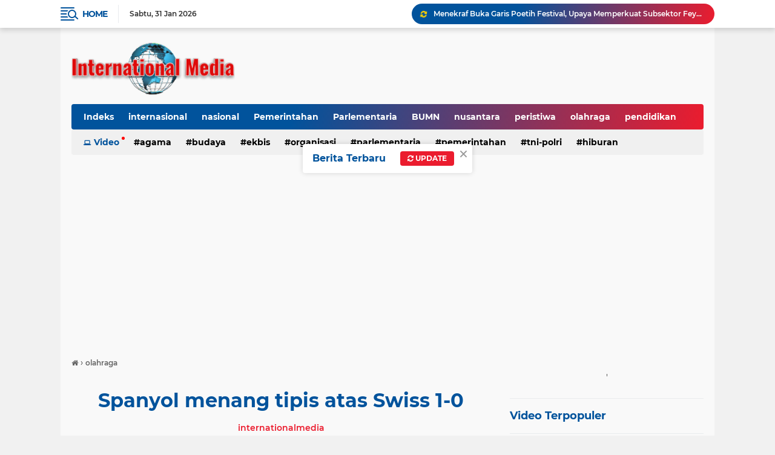

--- FILE ---
content_type: text/html; charset=utf-8
request_url: https://www.google.com/recaptcha/api2/aframe
body_size: 268
content:
<!DOCTYPE HTML><html><head><meta http-equiv="content-type" content="text/html; charset=UTF-8"></head><body><script nonce="4qn19UU69XAVxyICzGTH9w">/** Anti-fraud and anti-abuse applications only. See google.com/recaptcha */ try{var clients={'sodar':'https://pagead2.googlesyndication.com/pagead/sodar?'};window.addEventListener("message",function(a){try{if(a.source===window.parent){var b=JSON.parse(a.data);var c=clients[b['id']];if(c){var d=document.createElement('img');d.src=c+b['params']+'&rc='+(localStorage.getItem("rc::a")?sessionStorage.getItem("rc::b"):"");window.document.body.appendChild(d);sessionStorage.setItem("rc::e",parseInt(sessionStorage.getItem("rc::e")||0)+1);localStorage.setItem("rc::h",'1769900176036');}}}catch(b){}});window.parent.postMessage("_grecaptcha_ready", "*");}catch(b){}</script></body></html>

--- FILE ---
content_type: text/javascript; charset=UTF-8
request_url: https://www.internationalmedia.id/feeds/posts/default?alt=json-in-script&max-results=10&callback=jQuery224004699343280019663_1769900171714&_=1769900171715
body_size: 15799
content:
// API callback
jQuery224004699343280019663_1769900171714({"version":"1.0","encoding":"UTF-8","feed":{"xmlns":"http://www.w3.org/2005/Atom","xmlns$openSearch":"http://a9.com/-/spec/opensearchrss/1.0/","xmlns$blogger":"http://schemas.google.com/blogger/2008","xmlns$georss":"http://www.georss.org/georss","xmlns$gd":"http://schemas.google.com/g/2005","xmlns$thr":"http://purl.org/syndication/thread/1.0","id":{"$t":"tag:blogger.com,1999:blog-1381980042414593093"},"updated":{"$t":"2026-01-30T19:30:43.130+07:00"},"category":[{"term":"internasional"},{"term":"nasional"},{"term":"Pemerintahan"},{"term":"Parlementaria"},{"term":"BUMN"},{"term":"nusantara"},{"term":"peristiwa"},{"term":"olahraga"},{"term":"pendidikan"},{"term":"Ekbis"},{"term":"TNI-Polri"},{"term":"kesehatan"},{"term":"Organisasi"},{"term":"Agama"},{"term":"pariwisata"},{"term":"Teknologi"},{"term":"Polri"},{"term":"opini"},{"term":"serba serbi"},{"term":"Budaya"},{"term":"hiburan"},{"term":"Award"},{"term":"pertanian"},{"term":"Pembangunan"},{"term":"kriminal"},{"term":"Polhukam"},{"term":"international"},{"term":"Parlementaria."},{"term":"Hukum"},{"term":"Perbankan"},{"term":"politik"},{"term":"Seminar"},{"term":"Olahragra"},{"term":"Nsional"},{"term":"wisata"},{"term":"Olahragfa"},{"term":"BUMN\/peristiwa"},{"term":"Sserba serbi"},{"term":"Olahraga Nasional"},{"term":"Orgamisasi"},{"term":"Tokoh"},{"term":"k\nKesehatan"},{"term":"Qlahraga"},{"term":"TNI"},{"term":"Hukam"},{"term":"Olahra"},{"term":"asional"},{"term":"n"}],"title":{"type":"text","$t":"International Media"},"subtitle":{"type":"html","$t":"Media Informasi, Luas dan Terpercaya"},"link":[{"rel":"http://schemas.google.com/g/2005#feed","type":"application/atom+xml","href":"https:\/\/www.internationalmedia.id\/feeds\/posts\/default"},{"rel":"self","type":"application/atom+xml","href":"https:\/\/www.blogger.com\/feeds\/1381980042414593093\/posts\/default?alt=json-in-script\u0026max-results=10"},{"rel":"alternate","type":"text/html","href":"https:\/\/www.internationalmedia.id\/"},{"rel":"hub","href":"http://pubsubhubbub.appspot.com/"},{"rel":"next","type":"application/atom+xml","href":"https:\/\/www.blogger.com\/feeds\/1381980042414593093\/posts\/default?alt=json-in-script\u0026start-index=11\u0026max-results=10"}],"author":[{"name":{"$t":"internationalmedia"},"uri":{"$t":"http:\/\/www.blogger.com\/profile\/03652764502278140988"},"email":{"$t":"noreply@blogger.com"},"gd$image":{"rel":"http://schemas.google.com/g/2005#thumbnail","width":"16","height":"16","src":"https:\/\/img1.blogblog.com\/img\/b16-rounded.gif"}}],"generator":{"version":"7.00","uri":"http://www.blogger.com","$t":"Blogger"},"openSearch$totalResults":{"$t":"14521"},"openSearch$startIndex":{"$t":"1"},"openSearch$itemsPerPage":{"$t":"10"},"entry":[{"id":{"$t":"tag:blogger.com,1999:blog-1381980042414593093.post-8005137565752692379"},"published":{"$t":"2026-01-30T18:14:00.000+07:00"},"updated":{"$t":"2026-01-30T18:14:26.464+07:00"},"category":[{"scheme":"http://www.blogger.com/atom/ns#","term":"Ekbis"}],"title":{"type":"text","$t":"Menekraf Buka  Garis Poetih Festival, Upaya Memperkuat Subsektor Feysen "},"content":{"type":"html","$t":"\u003Cdiv\u003E\u003Cspan style=\"font-family: georgia; font-size: large;\"\u003E\u003Ctable align=\"center\" cellpadding=\"0\" cellspacing=\"0\" class=\"tr-caption-container\" style=\"margin-left: auto; margin-right: auto;\"\u003E\u003Ctbody\u003E\u003Ctr\u003E\u003Ctd style=\"text-align: center;\"\u003E\u003Ca href=\"https:\/\/blogger.googleusercontent.com\/img\/b\/R29vZ2xl\/AVvXsEhpXT4aHrsevU_WVJ6XsMXuzD8dSW8xu2eM-dEWpPjNDiSUnkCqCULzZUA3sxIeFHkqZdjDmg-BuV0Mn5LO17WVi-xCBGVZ7_m739WDrGXH-eg2aq1Jsi4AGRLQuwIlLqov-TQLt8T8u94tarQH4CQPGwQSTXg9V_Ugl3l3LmYK9nozTaI-5m8RYdqJsDTB\/s1600\/Garis%20Putih.jpg\" imageanchor=\"1\" style=\"margin-left: auto; margin-right: auto;\"\u003E\u003Cimg border=\"0\" data-original-height=\"1066\" data-original-width=\"1600\" height=\"266\" src=\"https:\/\/blogger.googleusercontent.com\/img\/b\/R29vZ2xl\/AVvXsEhpXT4aHrsevU_WVJ6XsMXuzD8dSW8xu2eM-dEWpPjNDiSUnkCqCULzZUA3sxIeFHkqZdjDmg-BuV0Mn5LO17WVi-xCBGVZ7_m739WDrGXH-eg2aq1Jsi4AGRLQuwIlLqov-TQLt8T8u94tarQH4CQPGwQSTXg9V_Ugl3l3LmYK9nozTaI-5m8RYdqJsDTB\/w400-h266\/Garis%20Putih.jpg\" width=\"400\" \/\u003E\u003C\/a\u003E\u003C\/td\u003E\u003C\/tr\u003E\u003Ctr\u003E\u003Ctd class=\"tr-caption\" style=\"text-align: center;\"\u003EMenteri Ekraf Teuku Riefky Harsa, (3 kiri) dan Ivan Gunawan usai meresmikan acara\u0026nbsp;\u003C\/td\u003E\u003C\/tr\u003E\u003C\/tbody\u003E\u003C\/table\u003E\u003Cbr \/\u003EJakarta, Inernationalmedia.id-Menteri Ekonomi Kreatif\/Kepala Badan Ekonomi Kreatif Teuku Riefky Harsya membuka Garis Poetih Raya Festival 2026 di City Hall, Pondok Indah Mall (PIM) 3, Jakarta, Kamis(29\/1).\u003C\/span\u003E\u003C\/div\u003E\u003Cdiv\u003E\u003Cspan style=\"font-family: georgia; font-size: medium;\"\u003E\u0026nbsp;\u003C\/span\u003E\u003C\/div\u003E\u003Cdiv\u003E\u003Cspan style=\"font-family: georgia; font-size: medium;\"\u003EMenteri Ekraf Teuku Riefky menyebut festival ini memperkuat subsektor fesyen nasional melalui platform kolaboratif menjelang bulan Ramadan dan Hari Raya Idulfitri.\u003C\/span\u003E\u003C\/div\u003E\u003Cdiv\u003E\u003Cspan style=\"font-family: georgia; font-size: medium;\"\u003E\u003Cbr \/\u003E\u003C\/span\u003E\u003C\/div\u003E\u003Cdiv\u003E\u003Cspan style=\"font-family: georgia; font-size: medium;\"\u003EMwenurut Menekraf, Garis Poetih Raya Festival 2026 yang digagas oleh desainer Ivan Gunawan tidak hanya menjadi ruang apresiasi karya kreatif para desainer. Juga berperan dalam memperluas akses pasar bagi pelaku industri fesyen nasional, khususnya menjelang momentum Idulfitri, katanya.\u003C\/span\u003E\u003C\/div\u003E\u003Cdiv\u003E\u003Cspan style=\"font-family: georgia; font-size: medium;\"\u003E\u003Cbr \/\u003E\u003C\/span\u003E\u003C\/div\u003E\u003Cdiv\u003E\u003Cspan style=\"font-family: georgia; font-size: medium;\"\u003EAcara yang akan berlangsung hingga 31 January 2026 ini, menurut Menteri Teuku Rieky menegaskan subsektor fesyen\u0026nbsp; salah satu kontributor utama dalam ekonomi kreatif Indonesia. Di antara subsektor ekonomi kreatif lainnya, fesyen memiliki peran signifikan dalam penciptaan nilai dan penguatan ekspor industri kreatif.\u003C\/span\u003E\u003C\/div\u003E\u003Cdiv\u003E\u003Cspan style=\"font-family: georgia; font-size: medium;\"\u003E\u003Cbr \/\u003E\u003C\/span\u003E\u003C\/div\u003E\u003Cdiv\u003E\u003Cspan style=\"font-family: georgia; font-size: medium;\"\u003ESebagai bentuk dukungan konkret, Kementerian Ekraf turut menghadirkan Booth EKRAF dalam rangkaian Garis Poetih Raya Festival 2026. Booth ini menjadi etalase promosi jenama fesyen binaan sekaligus sarana interaksi langsung antara pelaku industri dan pengunjung festival.\u003C\/span\u003E\u003C\/div\u003E\u003Cdiv\u003E\u003Cspan style=\"font-family: georgia; font-size: medium;\"\u003E\u003Cbr \/\u003E\u003C\/span\u003E\u003C\/div\u003E\u003Cdiv\u003E\u003Cspan style=\"font-family: georgia; font-size: medium;\"\u003EBooth EKRAF menampilkan partisipasi jenama fesyen binaan Kementerian Ekraf, di antaranya Aruna Creative dan Tarasari Indonesia, yang mengusung nilai keberlanjutan, pelestarian wastra Nusantara, serta penguatan peran perempuan dalam industri fesyen.\u003C\/span\u003E\u003C\/div\u003E\u003Cdiv\u003E\u003Cspan style=\"font-family: georgia; font-size: medium;\"\u003E\u003Cbr \/\u003E\u003C\/span\u003E\u003C\/div\u003E\u003Cdiv\u003E\u003Cspan style=\"font-family: georgia; font-size: medium;\"\u003ESebagai edisi ketiga sejak pertama kali digelar pada 2023 dan 2025, Garis Poetih Raya Festival 2026 yang berlangsung pada 29–31 Januari 2026 menegaskan keberlanjutan platform ini dengan dukungan konsisten dari Kementerian Ekraf terhadap penguatan subsektor fesyen nasional.*\u003C\/span\u003E\u003C\/div\u003E\u003Cdiv\u003E\u003Cbr \/\u003E\u003C\/div\u003E"},"link":[{"rel":"edit","type":"application/atom+xml","href":"https:\/\/www.blogger.com\/feeds\/1381980042414593093\/posts\/default\/8005137565752692379"},{"rel":"self","type":"application/atom+xml","href":"https:\/\/www.blogger.com\/feeds\/1381980042414593093\/posts\/default\/8005137565752692379"},{"rel":"alternate","type":"text/html","href":"https:\/\/www.internationalmedia.id\/2026\/01\/menekraf-buka-garis-poetih-festival.html","title":"Menekraf Buka  Garis Poetih Festival, Upaya Memperkuat Subsektor Feysen "}],"author":[{"name":{"$t":"internationalmedia"},"uri":{"$t":"http:\/\/www.blogger.com\/profile\/03652764502278140988"},"email":{"$t":"noreply@blogger.com"},"gd$image":{"rel":"http://schemas.google.com/g/2005#thumbnail","width":"16","height":"16","src":"https:\/\/img1.blogblog.com\/img\/b16-rounded.gif"}}],"media$thumbnail":{"xmlns$media":"http://search.yahoo.com/mrss/","url":"https:\/\/blogger.googleusercontent.com\/img\/b\/R29vZ2xl\/AVvXsEhpXT4aHrsevU_WVJ6XsMXuzD8dSW8xu2eM-dEWpPjNDiSUnkCqCULzZUA3sxIeFHkqZdjDmg-BuV0Mn5LO17WVi-xCBGVZ7_m739WDrGXH-eg2aq1Jsi4AGRLQuwIlLqov-TQLt8T8u94tarQH4CQPGwQSTXg9V_Ugl3l3LmYK9nozTaI-5m8RYdqJsDTB\/s72-w400-h266-c\/Garis%20Putih.jpg","height":"72","width":"72"}},{"id":{"$t":"tag:blogger.com,1999:blog-1381980042414593093.post-8184370981738751225"},"published":{"$t":"2026-01-30T18:01:00.000+07:00"},"updated":{"$t":"2026-01-30T18:01:01.614+07:00"},"category":[{"scheme":"http://www.blogger.com/atom/ns#","term":"nasional"}],"title":{"type":"text","$t":"Kemkomdigi : Judol Ancam Potensi Kerugian bagi Keluarga dan Negara "},"content":{"type":"html","$t":"\u003Cdiv\u003E\u003Cspan style=\"font-family: georgia; font-size: large;\"\u003E\u003Ctable align=\"center\" cellpadding=\"0\" cellspacing=\"0\" class=\"tr-caption-container\" style=\"margin-left: auto; margin-right: auto;\"\u003E\u003Ctbody\u003E\u003Ctr\u003E\u003Ctd style=\"text-align: center;\"\u003E\u003Ca href=\"https:\/\/blogger.googleusercontent.com\/img\/b\/R29vZ2xl\/AVvXsEiDvHnBPIDixJvE0SlTHWGXg5vSc8Ac526-rPfnSoiVdsmwSb7iM_eOE_bZnBozr6z3xncOYSo9iKjLfB1_zBCITuS_Mt0SyiL1PBJ9cvv6QD9-j_JgXRpfQ5GAmoznp3lM8KlUaa7ZFpQosKz9z5mCc_nuabvpI7HdI_3Bp7tXxVjZYKa2SlWwwDe8cWtW\/s2560\/Judol.jpg\" imageanchor=\"1\" style=\"margin-left: auto; margin-right: auto;\"\u003E\u003Cimg border=\"0\" data-original-height=\"1848\" data-original-width=\"2560\" height=\"289\" src=\"https:\/\/blogger.googleusercontent.com\/img\/b\/R29vZ2xl\/AVvXsEiDvHnBPIDixJvE0SlTHWGXg5vSc8Ac526-rPfnSoiVdsmwSb7iM_eOE_bZnBozr6z3xncOYSo9iKjLfB1_zBCITuS_Mt0SyiL1PBJ9cvv6QD9-j_JgXRpfQ5GAmoznp3lM8KlUaa7ZFpQosKz9z5mCc_nuabvpI7HdI_3Bp7tXxVjZYKa2SlWwwDe8cWtW\/w400-h289\/Judol.jpg\" width=\"400\" \/\u003E\u003C\/a\u003E\u003C\/td\u003E\u003C\/tr\u003E\u003Ctr\u003E\u003Ctd class=\"tr-caption\" style=\"text-align: center;\"\u003E(Ki-Ka) Head of GoPay Wallet, Kelvin Timotius (kiri) bersama, Alexander Sabar, Dirjen Pengawasan Ruang Digital Kemkomdigi (kedua dari kiri), bersama Erwin Erlani (mantan pecandu judi online dan penggiat gerakan anti Judol) dan Irwan Ari Wibowo, Senior Brand Manager GoPay (kanan) di depan Van Judi Pasti Rugi.\u003C\/td\u003E\u003C\/tr\u003E\u003C\/tbody\u003E\u003C\/table\u003E\u003Cbr \/\u003EJakarta.Internationalmedia.id- Direktur Jenderal Pengawasan Ruang Digital Kementerian Komunikasi dan Digital (Kemkomdigi). Alexander Sabar, menyatakan, potensi kerugian akibat aktivitas perjudian daring atau judi online mencapai Rp1.100 triliun apabila pemerintah tidak melakukan intervensi.\u003C\/span\u003E\u003C\/div\u003E\u003Cdiv\u003E\u003Cspan style=\"font-family: georgia; font-size: medium;\"\u003E\u003Cbr \/\u003E\u003C\/span\u003E\u003C\/div\u003E\u003Cdiv\u003E\u003Cspan style=\"font-family: georgia; font-size: medium;\"\u003EHal ini disampaikan saat diskusi dan mengkampanyekan kembali pemberantasan judi online kepada masyarakat di Area Blok M Hub, Jakarta Selatan, Kamis(29\/01\/2026). Gojek yang telah bekerjasama dengan Kementrian Komunikasi Digital (Kemkomdigi) bertajuk ”Judi Pasti Rugi. Perjalanan Lintas Nusantara Berantas Judi Online.\u003C\/span\u003E\u003C\/div\u003E\u003Cdiv\u003E\u003Cspan style=\"font-family: georgia; font-size: medium;\"\u003E\u003Cbr \/\u003E\u003C\/span\u003E\u003C\/div\u003E\u003Cdiv\u003E\u003Cspan style=\"font-family: georgia; font-size: medium;\"\u003ESebagaimana disampaikan oleh PPATK, tanpa intervensi yang memadai, potensi kerugian akibat judi online diperkirakan bisa mencapai Rp 1.100 triliun di akhir 2025,\" kata Alexander saat diskusi di Jakarta Selatan,kemaren.\u003C\/span\u003E\u003C\/div\u003E\u003Cdiv\u003E\u003Cspan style=\"font-family: georgia; font-size: medium;\"\u003E\u003Cbr \/\u003E\u003C\/span\u003E\u003C\/div\u003E\u003Cdiv\u003E\u003Cspan style=\"font-family: georgia; font-size: medium;\"\u003ELebih lanjut, Alexander juga menegaskan bahwa\u0026nbsp; perjudian daring merupakan ancaman serius bagi ketahanan sosial dan ekonomi masyarakat Indonesia.\u003C\/span\u003E\u003C\/div\u003E\u003Cdiv\u003E\u003Cspan style=\"font-family: georgia; font-size: medium;\"\u003E\u003Cbr \/\u003E\u003C\/span\u003E\u003C\/div\u003E\u003Cdiv\u003E\u003Cspan style=\"font-family: georgia; font-size: medium;\"\u003EKolaborasi Kementrian Komunikasi dan Digital – Gojek\u003C\/span\u003E\u003C\/div\u003E\u003Cdiv\u003E\u003Cspan style=\"font-family: georgia; font-size: medium;\"\u003E\u003Cbr \/\u003E\u003C\/span\u003E\u003C\/div\u003E\u003Cdiv\u003E\u003Cspan style=\"font-family: georgia; font-size: medium;\"\u003EUpaya pemberantasan judi online (judol) melalui literasi dan pendekatan edukasi publik menunjukkan hasil nyata. Gerakan Judi Pasti Rugi yang digagas GoPay, bekerja sama dengan Kementerian Komunikasi dan Digital (Kemkomdigi), berhasil menjangkau lebih dari 60 juta masyarakat Indonesia dan berkontribusi terhadap penurunan signifikan transaksi judi online sepanjang 2025.\u003C\/span\u003E\u003C\/div\u003E\u003Cdiv\u003E\u003Cspan style=\"font-family: georgia; font-size: medium;\"\u003E\u003Cbr \/\u003E\u003C\/span\u003E\u003C\/div\u003E\u003Cdiv\u003E\u003Cspan style=\"font-family: georgia; font-size: medium;\"\u003EData\u0026nbsp; Pusat Pelaporan dan Analisis Transaksi Keuangan (PPATK), menunjukan adanya penurunan transaksi judi online pada 2025 tercatat turun 57 persen menjadi Rp155 triliun, dibandingkan tahun sebelumnya yang mencapai Rp359 triliun.\u0026nbsp;\u003C\/span\u003E\u003C\/div\u003E\u003Cdiv\u003E\u003Cspan style=\"font-family: georgia; font-size: medium;\"\u003E\u003Cbr \/\u003E\u003C\/span\u003E\u003C\/div\u003E\u003Cdiv\u003E\u003Cspan style=\"font-family: georgia; font-size: medium;\"\u003EHead of GoPay Wallet, Kelvin Timotius, memaparkan,\u0026nbsp; Gerakan Judi Pasti Rugi dijalankan secara maraton sejak Oktober 2024 dengan pendekatan kreatif dan edukatif. Didukung figur publik Rhoma Irama, kampanye ini memanfaatkan media sosial, media massa, talkshow, hingga van edukasi keliling yang menyasar masyarakat secara langsung.\u003C\/span\u003E\u003C\/div\u003E\u003Cdiv\u003E\u003Cspan style=\"font-family: georgia; font-size: medium;\"\u003E\u003Cbr \/\u003E\u003C\/span\u003E\u003C\/div\u003E\u003Cdiv\u003E\u003Cspan style=\"font-family: georgia; font-size: medium;\"\u003EIa juga menegaskan gerakan ini merupakan bagian dari komitmen GoPay dalam mendukung kebijakan pemerintah dan Bank Indonesia, khususnya terkait perlindungan konsumen dan keamanan transaksi digital.\u003C\/span\u003E\u003C\/div\u003E\u003Cdiv\u003E\u003Cspan style=\"font-family: georgia; font-size: medium;\"\u003E\u003Cbr \/\u003E\u003C\/span\u003E\u003C\/div\u003E\u003Cdiv\u003E\u003Cspan style=\"font-family: georgia; font-size: medium;\"\u003E”Van Judi Pasti Rugi diberangkatkan dari Kantor Komdigi pada 15 Mei 2025 dan selama sekitar delapan bulan menempuh hampir 30.000 kilometer, singgah di 66 kota pada 21 provinsi di seluruh Indonesia. Di setiap daerah, masyarakat diajak berdialog dan mengikuti aktivitas interaktif mengenai bahaya judi online dan pentingnya menjaga ruang digital yang sehat,” papar Kelvin.\u003C\/span\u003E\u003C\/div\u003E\u003Cdiv\u003E\u003Cspan style=\"font-family: georgia; font-size: medium;\"\u003E\u003Cbr \/\u003E\u003C\/span\u003E\u003C\/div\u003E\u003Cdiv\u003E\u003Cspan style=\"font-family: georgia; font-size: medium;\"\u003EGerakan Judi Pasti Rugi juga dinobatkan sebagai Juara 1 kategori Program Tanggung Jawab Sosial dan Lingkungan (CSR) dari Perhumas Indonesia. Penghargaan ini diberikan sebagai pengakuan atas peran aktif sektor swasta dalam mendukung agenda nasional pemberantasan judi online.(RBS)\u003C\/span\u003E\u003C\/div\u003E\u003Cdiv\u003E\u003Cbr \/\u003E\u003C\/div\u003E"},"link":[{"rel":"edit","type":"application/atom+xml","href":"https:\/\/www.blogger.com\/feeds\/1381980042414593093\/posts\/default\/8184370981738751225"},{"rel":"self","type":"application/atom+xml","href":"https:\/\/www.blogger.com\/feeds\/1381980042414593093\/posts\/default\/8184370981738751225"},{"rel":"alternate","type":"text/html","href":"https:\/\/www.internationalmedia.id\/2026\/01\/kemkomdigi-judol-ancam-potensi-kerugian.html","title":"Kemkomdigi : Judol Ancam Potensi Kerugian bagi Keluarga dan Negara "}],"author":[{"name":{"$t":"internationalmedia"},"uri":{"$t":"http:\/\/www.blogger.com\/profile\/03652764502278140988"},"email":{"$t":"noreply@blogger.com"},"gd$image":{"rel":"http://schemas.google.com/g/2005#thumbnail","width":"16","height":"16","src":"https:\/\/img1.blogblog.com\/img\/b16-rounded.gif"}}],"media$thumbnail":{"xmlns$media":"http://search.yahoo.com/mrss/","url":"https:\/\/blogger.googleusercontent.com\/img\/b\/R29vZ2xl\/AVvXsEiDvHnBPIDixJvE0SlTHWGXg5vSc8Ac526-rPfnSoiVdsmwSb7iM_eOE_bZnBozr6z3xncOYSo9iKjLfB1_zBCITuS_Mt0SyiL1PBJ9cvv6QD9-j_JgXRpfQ5GAmoznp3lM8KlUaa7ZFpQosKz9z5mCc_nuabvpI7HdI_3Bp7tXxVjZYKa2SlWwwDe8cWtW\/s72-w400-h289-c\/Judol.jpg","height":"72","width":"72"}},{"id":{"$t":"tag:blogger.com,1999:blog-1381980042414593093.post-9087556508024822559"},"published":{"$t":"2026-01-30T11:32:00.001+07:00"},"updated":{"$t":"2026-01-30T11:32:51.750+07:00"},"category":[{"scheme":"http://www.blogger.com/atom/ns#","term":"peristiwa"}],"title":{"type":"text","$t":"Hingga Hari Keenam Sudah 41 Orang Meninggal Korban Longsor KBB"},"content":{"type":"html","$t":"\u003Cdiv\u003E\u003Cspan style=\"font-family: georgia; font-size: large;\"\u003E\u003Cdiv class=\"separator\" style=\"clear: both; text-align: center;\"\u003E\u003Ca href=\"https:\/\/blogger.googleusercontent.com\/img\/b\/R29vZ2xl\/AVvXsEgEBL8NhUzaXYGXq6NBXF0g59MUs_jaTuhbpoiEmgwVpgFSnXwpCfHJ3HduuNs9hXAz6jobxG-yhSsuFqIQWz5TNxtilHytDdiNQgXfRixUfdQGGxS4gLBGRDjerx1RxQbLzGUmDVF5MhNl575chJA5BaSCe6XvzoJ-bu27fx6fXc7R0kLRuQIc0MN0wAoo\/s1280\/Pos%20Komando.jpg\" imageanchor=\"1\" style=\"margin-left: 1em; margin-right: 1em;\"\u003E\u003Cimg border=\"0\" data-original-height=\"720\" data-original-width=\"1280\" height=\"225\" src=\"https:\/\/blogger.googleusercontent.com\/img\/b\/R29vZ2xl\/AVvXsEgEBL8NhUzaXYGXq6NBXF0g59MUs_jaTuhbpoiEmgwVpgFSnXwpCfHJ3HduuNs9hXAz6jobxG-yhSsuFqIQWz5TNxtilHytDdiNQgXfRixUfdQGGxS4gLBGRDjerx1RxQbLzGUmDVF5MhNl575chJA5BaSCe6XvzoJ-bu27fx6fXc7R0kLRuQIc0MN0wAoo\/w400-h225\/Pos%20Komando.jpg\" width=\"400\" \/\u003E\u003C\/a\u003E\u003C\/div\u003E\u003Cbr \/\u003EKBB.Internationalmedia.id.- Sebanyak 41 jenazah korban longsor di Desa Pasirlangu, Kecamatan Cisarua, Kabupaten Bandung Barat (KBB) telah teridentifikasi hingga Kamis (29\/1\/2026). Masih ada 25 korban yang belum ditemukan akibat longsor di lokasi tersebut.\u003C\/span\u003E\u003C\/div\u003E\u003Cdiv\u003E\u003Cspan style=\"font-family: georgia; font-size: medium;\"\u003E\u003Cbr \/\u003E\u003C\/span\u003E\u003C\/div\u003E\u003Cdiv\u003E\u003Cspan style=\"font-family: georgia; font-size: medium;\"\u003EKepala Kantor SAR Bandung Ade Dian mengatakan, pada hari keenam pencarian korban longsor, Kamis (29\/1\/2026) pukul 16.30 WIB, ditemukan korban meninggal dunia sebanyak dua kantong jenazah. Dua kantong jenazah itu telah diserahkan ke tim Disaster Victim Identification (DVI) Polda Jabar untuk diidentifikasi sehingga akan semakin banyak korban yang teridentifikasi.\u003C\/span\u003E\u003C\/div\u003E\u003Cdiv\u003E\u003Cspan style=\"font-family: georgia; font-size: medium;\"\u003E\u003Cbr \/\u003E\u003C\/span\u003E\u003C\/div\u003E\u003Cdiv\u003E\u003Cspan style=\"font-family: georgia; font-size: medium;\"\u003EOperasi SAR, lanjut Ade, dilakukan secara terukur dengan menyesuaikan kondisi cuaca dan stabilitas lereng. Apabila terjadi peningkatan curah hujan, maka operasi SAR dihentikan sementara demi keselamatan personil tim SAR gabungan.\u0026nbsp;\u003C\/span\u003E\u003C\/div\u003E\u003Cdiv\u003E\u003Cspan style=\"font-family: georgia; font-size: medium;\"\u003E\u003Cbr \/\u003E\u003C\/span\u003E\u003C\/div\u003E\u003Cdiv\u003E\u003Cspan style=\"font-family: georgia; font-size: medium;\"\u003EDikatakan Ade, cuaca di lokasi longsor tidak menentu pada Kamis (29\/1\/2026). Terjadi hujan dengan intensitas ringan hingga sedang, jarak pandang terbatas dan peningkatan kejenuhan tanah yang berdampak pada tingginya potensi longsor.\u003C\/span\u003E\u003C\/div\u003E\u003Cdiv\u003E\u003Cspan style=\"font-family: georgia; font-size: medium;\"\u003E\u003Cbr \/\u003E\u003C\/span\u003E\u003C\/div\u003E\u003Cdiv\u003E\u003Cspan style=\"font-family: georgia; font-size: medium;\"\u003E\"Kami mohon doa agar seluruh tim SAR diberi perlindungan dalam menjalani tugas kemanusiaan ini,\" ujar Ade di Desa Pasirlangu, Kamis (29\/1\/2026).\u003C\/span\u003E\u003C\/div\u003E\u003Cdiv\u003E\u003Cspan style=\"font-family: georgia; font-size: medium;\"\u003E\u003Cbr \/\u003E\u003C\/span\u003E\u003C\/div\u003E\u003Cdiv\u003E\u003Cspan style=\"font-family: georgia; font-size: medium;\"\u003EUntuk mendukung proses pencarian korban, tim SAR gabungan mendapat tambahan personil 14 orang dari Basarnas Lampung. Sejumlah relawan pun terus berdatangan untuk membantu pencarian korban.\u003C\/span\u003E\u003C\/div\u003E\u003Cdiv\u003E\u003Cspan style=\"font-family: georgia; font-size: medium;\"\u003E\u003Cbr \/\u003E\u003C\/span\u003E\u003C\/div\u003E\u003Cdiv\u003E\u003Cspan style=\"font-family: georgia; font-size: medium;\"\u003ETim SAR gabungan juga terbantu oleh ketersediaan 17 alat berat di lokasi longsor.\u003C\/span\u003E\u003C\/div\u003E\u003Cdiv\u003E\u003Cspan style=\"font-family: georgia; font-size: medium;\"\u003E\u003Cbr \/\u003E\u003C\/span\u003E\u003C\/div\u003E\u003Cdiv\u003E\u003Cspan style=\"font-family: georgia; font-size: medium;\"\u003EProses pencarian korban longsor akan memasuki hari ketujuh pada Jumat (30\/1\/2026). Dikatakan Ade, pihaknya bakal mengevaluasi proses pencarian korban yang telah dilakukan selama tujuh hari untuk menentukan langkah ke depan.\u0026nbsp;\u003C\/span\u003E\u003C\/div\u003E\u003Cdiv\u003E\u003Cspan style=\"font-family: georgia; font-size: medium;\"\u003E\u003Cbr \/\u003E\u003C\/span\u003E\u003C\/div\u003E\u003Cdiv\u003E\u003Cspan style=\"font-family: georgia; font-size: medium;\"\u003ESementara itu, Kepala Bidang Humas Polda Jabar Kombes Pol. Hendra Rochmawan menuturkan, pada hari keenam operasi SAR, terjadi perubahan fisik pada jenazah korban longsor yang ditemukan. Meski demikian, identifikasi jenazah masih bisa dilakukan melalui sidik jari maupun ciri-ciri khusus.*\u003C\/span\u003E\u003C\/div\u003E\u003Cdiv\u003E\u003Cbr \/\u003E\u003C\/div\u003E"},"link":[{"rel":"edit","type":"application/atom+xml","href":"https:\/\/www.blogger.com\/feeds\/1381980042414593093\/posts\/default\/9087556508024822559"},{"rel":"self","type":"application/atom+xml","href":"https:\/\/www.blogger.com\/feeds\/1381980042414593093\/posts\/default\/9087556508024822559"},{"rel":"alternate","type":"text/html","href":"https:\/\/www.internationalmedia.id\/2026\/01\/hingga-hari-keenam-sudah-41-orang.html","title":"Hingga Hari Keenam Sudah 41 Orang Meninggal Korban Longsor KBB"}],"author":[{"name":{"$t":"internationalmedia"},"uri":{"$t":"http:\/\/www.blogger.com\/profile\/03652764502278140988"},"email":{"$t":"noreply@blogger.com"},"gd$image":{"rel":"http://schemas.google.com/g/2005#thumbnail","width":"16","height":"16","src":"https:\/\/img1.blogblog.com\/img\/b16-rounded.gif"}}],"media$thumbnail":{"xmlns$media":"http://search.yahoo.com/mrss/","url":"https:\/\/blogger.googleusercontent.com\/img\/b\/R29vZ2xl\/AVvXsEgEBL8NhUzaXYGXq6NBXF0g59MUs_jaTuhbpoiEmgwVpgFSnXwpCfHJ3HduuNs9hXAz6jobxG-yhSsuFqIQWz5TNxtilHytDdiNQgXfRixUfdQGGxS4gLBGRDjerx1RxQbLzGUmDVF5MhNl575chJA5BaSCe6XvzoJ-bu27fx6fXc7R0kLRuQIc0MN0wAoo\/s72-w400-h225-c\/Pos%20Komando.jpg","height":"72","width":"72"}},{"id":{"$t":"tag:blogger.com,1999:blog-1381980042414593093.post-9099856384412063615"},"published":{"$t":"2026-01-29T18:42:00.000+07:00"},"updated":{"$t":"2026-01-29T18:42:15.533+07:00"},"category":[{"scheme":"http://www.blogger.com/atom/ns#","term":"peristiwa"}],"title":{"type":"text","$t":"Operasi Modifikasi Cuaca Dilakukan Setiap Hari di Lokasi Longsor KBB"},"content":{"type":"html","$t":"\u003Cdiv\u003E\u003Cspan style=\"font-family: georgia; font-size: large;\"\u003E\u003Cdiv class=\"separator\" style=\"clear: both; text-align: center;\"\u003E\u003Ca href=\"https:\/\/blogger.googleusercontent.com\/img\/b\/R29vZ2xl\/AVvXsEgDLJMt4LUCdxLJov0mnm0VnsavrLy6GQ1VprCWZflBlifpUjLIbuHcckcDaqWz37bR0D04sYzjgvqMtLfBe7AJoInyGRODCirypO9spiRWcc3IzzaXnVIkD4C9D7zx9d5bseib2LjFxsVtt3kX0dAKLLaM5kfniDLCBkL1o4phTChhQBYdNlcTcotM4z3W\/s1114\/KBB.png\" imageanchor=\"1\" style=\"margin-left: 1em; margin-right: 1em;\"\u003E\u003Cimg border=\"0\" data-original-height=\"627\" data-original-width=\"1114\" height=\"225\" src=\"https:\/\/blogger.googleusercontent.com\/img\/b\/R29vZ2xl\/AVvXsEgDLJMt4LUCdxLJov0mnm0VnsavrLy6GQ1VprCWZflBlifpUjLIbuHcckcDaqWz37bR0D04sYzjgvqMtLfBe7AJoInyGRODCirypO9spiRWcc3IzzaXnVIkD4C9D7zx9d5bseib2LjFxsVtt3kX0dAKLLaM5kfniDLCBkL1o4phTChhQBYdNlcTcotM4z3W\/w400-h225\/KBB.png\" width=\"400\" \/\u003E\u003C\/a\u003E\u003C\/div\u003E\u003Cbr \/\u003EKBB.Internationalmedia.id.-Badan Meteorologi, Klimatologi dan Geofisika (BMKG) terus melakukan operasi modifikasi cuaca (OMC) untuk mengoptimalkan pencarian korban longsor di Kecamatan Cisarua, Kabupaten Bandung Barat (KBB). Setiap hari, OMC di lokasi longsor dilakukan minimal tiga kali.\u003C\/span\u003E\u003C\/div\u003E\u003Cdiv\u003E\u003Cspan style=\"font-family: georgia; font-size: medium;\"\u003E\u003Cbr \/\u003E\u003C\/span\u003E\u003C\/div\u003E\u003Cdiv\u003E\u003Cspan style=\"font-family: georgia; font-size: medium;\"\u003EKepala Stasiun Geofisika BMKG Bandung Teguh Rahayu mengatakan, pada Kamis (28\/1\/2026), OMC juga dilaksanakan sebanyak tiga kali.\u003C\/span\u003E\u003C\/div\u003E\u003Cdiv\u003E\u003Cspan style=\"font-family: georgia; font-size: medium;\"\u003E\u003Cbr \/\u003E\u003C\/span\u003E\u003C\/div\u003E\u003Cdiv\u003E\u003Cspan style=\"font-family: georgia; font-size: medium;\"\u003E\"Pelaksanaan OMC dilakukan sesuai kebutuhan, kalau perlu lagi OMC (lebih dari tiga kali) bisa dilakukan,\" kata Rahayu di Desa Pasirlangu, Kamis (29\/1\/2026).\u003C\/span\u003E\u003C\/div\u003E\u003Cdiv\u003E\u003Cspan style=\"font-family: georgia; font-size: medium;\"\u003E\u003Cbr \/\u003E\u003C\/span\u003E\u003C\/div\u003E\u003Cdiv\u003E\u003Cspan style=\"font-family: georgia; font-size: medium;\"\u003EOMC dilaksanakan dengan cara menaburkan kapur tohor atau kalsium oksida (CaO) di awan yang dalam fase pertumbuhan. Kapur tohor akan mengeluarkan panas sehingga mengganggu pertumbuhan awan dan hujan menjadi tertunda. Pelaksanaan OMC dapat mengurangi hujan hingga 30 persen.\u003C\/span\u003E\u003C\/div\u003E\u003Cdiv\u003E\u003Cspan style=\"font-family: georgia; font-size: medium;\"\u003E\u003Cbr \/\u003E\u003C\/span\u003E\u003C\/div\u003E\u003Cdiv\u003E\u003Cspan style=\"font-family: georgia; font-size: medium;\"\u003EMenurut Rahayu, potensi pertumbuhan awan di lokasi longsor tergolong sangat tinggi karena saat ini puncak musim hujan. BMKG memperkirakan hujan masih berpotensi turun hingga sepekan ke depan.\u0026nbsp;\u003C\/span\u003E\u003C\/div\u003E\u003Cdiv\u003E\u003Cspan style=\"font-family: georgia; font-size: medium;\"\u003E\u003Cbr \/\u003E\u003C\/span\u003E\u003C\/div\u003E\u003Cdiv\u003E\u003Cspan style=\"font-family: georgia; font-size: medium;\"\u003ESekda Jabar Herman Suryatman mengatakan, OMC dilaksanakan agar cuaca cerah sehingga proses evakuasi korban di Desa Pasirlangu berjalan lancar.\u003C\/span\u003E\u003C\/div\u003E\u003Cdiv\u003E\u003Cspan style=\"font-family: georgia; font-size: medium;\"\u003E\u003Cbr \/\u003E\u003C\/span\u003E\u003C\/div\u003E\u003Cdiv\u003E\u003Cspan style=\"font-family: georgia; font-size: medium;\"\u003EFaktor cuaca sangat berpengaruh terhadap proses evakuasi korban. Hujan turun akan menghambat proses evakuasi. *\u003C\/span\u003E\u003C\/div\u003E\u003Cdiv\u003E\u003Cbr \/\u003E\u003C\/div\u003E"},"link":[{"rel":"edit","type":"application/atom+xml","href":"https:\/\/www.blogger.com\/feeds\/1381980042414593093\/posts\/default\/9099856384412063615"},{"rel":"self","type":"application/atom+xml","href":"https:\/\/www.blogger.com\/feeds\/1381980042414593093\/posts\/default\/9099856384412063615"},{"rel":"alternate","type":"text/html","href":"https:\/\/www.internationalmedia.id\/2026\/01\/operasi-modifikasi-cuaca-dilakukan.html","title":"Operasi Modifikasi Cuaca Dilakukan Setiap Hari di Lokasi Longsor KBB"}],"author":[{"name":{"$t":"internationalmedia"},"uri":{"$t":"http:\/\/www.blogger.com\/profile\/03652764502278140988"},"email":{"$t":"noreply@blogger.com"},"gd$image":{"rel":"http://schemas.google.com/g/2005#thumbnail","width":"16","height":"16","src":"https:\/\/img1.blogblog.com\/img\/b16-rounded.gif"}}],"media$thumbnail":{"xmlns$media":"http://search.yahoo.com/mrss/","url":"https:\/\/blogger.googleusercontent.com\/img\/b\/R29vZ2xl\/AVvXsEgDLJMt4LUCdxLJov0mnm0VnsavrLy6GQ1VprCWZflBlifpUjLIbuHcckcDaqWz37bR0D04sYzjgvqMtLfBe7AJoInyGRODCirypO9spiRWcc3IzzaXnVIkD4C9D7zx9d5bseib2LjFxsVtt3kX0dAKLLaM5kfniDLCBkL1o4phTChhQBYdNlcTcotM4z3W\/s72-w400-h225-c\/KBB.png","height":"72","width":"72"}},{"id":{"$t":"tag:blogger.com,1999:blog-1381980042414593093.post-6502782639542166510"},"published":{"$t":"2026-01-29T18:31:00.001+07:00"},"updated":{"$t":"2026-01-29T18:31:53.625+07:00"},"category":[{"scheme":"http://www.blogger.com/atom/ns#","term":"Parlementaria"}],"title":{"type":"text","$t":"DPRD Jabar Soroti Ketidakmerataan Program MBG Di Indramayu"},"content":{"type":"html","$t":"\u003Cdiv\u003E\u003Cspan style=\"font-family: georgia; font-size: large;\"\u003E\u003Ctable align=\"center\" cellpadding=\"0\" cellspacing=\"0\" class=\"tr-caption-container\" style=\"margin-left: auto; margin-right: auto;\"\u003E\u003Ctbody\u003E\u003Ctr\u003E\u003Ctd style=\"text-align: center;\"\u003E\u003Ca href=\"https:\/\/blogger.googleusercontent.com\/img\/b\/R29vZ2xl\/AVvXsEhXqxkBltsRcNTIlt0647ha1Xrlj0iRWDKf9gfMxTd0xUcyCRFvAMglwyXdw914jqYS69oVOVh42a221Vi6D1_7qY-CCyEtaYw3nZi89sDdtcx0ZXO0_nIt8xz04O21FhF9Kt_t4WJPWpgGL69MFJ0ZFde_mj0OcBMuE3h0LkkDv-j7zu5ZpfOs3wsM18vk\/s1599\/Ono1.jpg\" imageanchor=\"1\" style=\"margin-left: auto; margin-right: auto;\"\u003E\u003Cimg border=\"0\" data-original-height=\"1066\" data-original-width=\"1599\" height=\"266\" src=\"https:\/\/blogger.googleusercontent.com\/img\/b\/R29vZ2xl\/AVvXsEhXqxkBltsRcNTIlt0647ha1Xrlj0iRWDKf9gfMxTd0xUcyCRFvAMglwyXdw914jqYS69oVOVh42a221Vi6D1_7qY-CCyEtaYw3nZi89sDdtcx0ZXO0_nIt8xz04O21FhF9Kt_t4WJPWpgGL69MFJ0ZFde_mj0OcBMuE3h0LkkDv-j7zu5ZpfOs3wsM18vk\/w400-h266\/Ono1.jpg\" width=\"400\" \/\u003E\u003C\/a\u003E\u003C\/td\u003E\u003C\/tr\u003E\u003Ctr\u003E\u003Ctd class=\"tr-caption\" style=\"text-align: center;\"\u003EOno Surono\u0026nbsp;\u003C\/td\u003E\u003C\/tr\u003E\u003C\/tbody\u003E\u003C\/table\u003E\u003Cbr \/\u003EIndramayu.Internationalmedia.id.-DPRD Provinsi Jawa Barat menyayangkan masih ada sekolah yang belum mendapatkan program Makan Bergizi Gratis (MBG) di wilayah Kabupaten Indramayu.\u0026nbsp;\u003C\/span\u003E\u003C\/div\u003E\u003Cdiv\u003E\u003Cspan style=\"font-family: georgia; font-size: medium;\"\u003E\u003Cbr \/\u003E\u003C\/span\u003E\u003C\/div\u003E\u003Cdiv\u003E\u003Cspan style=\"font-family: georgia; font-size: medium;\"\u003ETepatnya ada empat sekolah dasar dan satu madrasah ibtidaiyyah di Desa Jayalaksana, Kecamatan Kedokan Bunder, Kabupaten Indramayu.\u0026nbsp;\u003C\/span\u003E\u003C\/div\u003E\u003Cdiv\u003E\u003Cspan style=\"font-family: georgia; font-size: medium;\"\u003E\u003Cbr \/\u003E\u003C\/span\u003E\u003C\/div\u003E\u003Cdiv\u003E\u003Cspan style=\"font-family: georgia; font-size: medium;\"\u003EWakil Ketua DPRD Provinsi Jawa Barat, Ono Surono menyebutkan, adanya ketidakmerataan pelaksanaan program MBG tersebut merupakan implementasi program nasional di daerah yang seharusnya sudah terlaksana secara merata hingga ke pelosok khususnya di wilayah Jawa Barat. Bahkan tidak menutup kemungkinan di wilayah lain di Jawa Barat pun ada sekolah yang belum tersentuh program MBG ini.\u0026nbsp;\u003C\/span\u003E\u003C\/div\u003E\u003Cdiv\u003E\u003Cspan style=\"font-family: georgia; font-size: medium;\"\u003E\u003Cbr \/\u003E\u003C\/span\u003E\u003C\/div\u003E\u003Cdiv\u003E\u003Cspan style=\"font-family: georgia; font-size: medium;\"\u003E\"Saya mencatat masih terdapat satu Madrasah Ibtidaiyah (MI) serta empat TK atau PAUD yang hingga kini belum tersentuh program MBG, meskipun kebijakan tersebut telah berjalan sejak tahun lalu dan mendapat dukungan penganggaran dari pemerintah pusat hingga daerah,\" ujar Ono seusai melakukan kegiatan Pengawasan Penyelenggaraan Pemerintah\u0026nbsp; di Kecamatan Kedokan Bunder, Desa Jayalaksana, Kabupaten Indramayu, Kamis (29\/1\/2026).\u0026nbsp;\u003C\/span\u003E\u003C\/div\u003E\u003Cdiv\u003E\u003Cspan style=\"font-family: georgia; font-size: medium;\"\u003E\u003Cbr \/\u003E\u003C\/span\u003E\u003C\/div\u003E\u003Cdiv\u003E\u003Cspan style=\"font-family: georgia; font-size: medium;\"\u003EOno menilai, percepatan dan pemerataan pelaksanaan program MBG menjadi penting agar tujuan peningkatan pemenuhan gizi peserta didik dapat tercapai secara optimal. Terutama di wilayah yang selama ini belum menerima manfaat program.\u003C\/span\u003E\u003C\/div\u003E\u003Cdiv\u003E\u003Cspan style=\"font-family: georgia; font-size: medium;\"\u003E\u003Cbr \/\u003E\u003C\/span\u003E\u003C\/div\u003E\u003Cdiv\u003E\u003Cspan style=\"font-family: georgia; font-size: medium;\"\u003E“Prinsip pemerataan dan keadilan harus dikedepankan agar seluruh siswa dapat segera menerima program Makan Bergizi Gratis,” tegasnya.\u003C\/span\u003E\u003C\/div\u003E\u003Cdiv\u003E\u003Cspan style=\"font-family: georgia; font-size: medium;\"\u003E\u003Cbr \/\u003E\u003C\/span\u003E\u003C\/div\u003E\u003Cdiv\u003E\u003Cspan style=\"font-family: georgia; font-size: medium;\"\u003EOno menyatakan, DPRD Provinsi Jawa Barat akan melakukan tindak lanjut untuk koordinasi dengan DPRD Kabupaten Indramayu, serta Pemerintah Provinsi Jawa Barat untuk memastikan penyebab belum tersalurnya program MBG dapat segera ditindaklanjuti. Sekaligus mendorong percepatan distribusi dan penetapan skala prioritas bagi wilayah yang belum menerima program tersebut.\u003C\/span\u003E\u003C\/div\u003E\u003Cdiv\u003E\u003Cspan style=\"font-family: georgia; font-size: medium;\"\u003E\u003Cbr \/\u003E\u003C\/span\u003E\u003C\/div\u003E\u003Cdiv\u003E\u003Cspan style=\"font-family: georgia; font-size: medium;\"\u003E\"Tentu langkah yang kita ambil harus berkoordinasi dengan pihak terkait bagaimana hal ini bisa terjadi ditengah atau diwilayah lain program MBG ini sudah berjalan,\" katanya.\u0026nbsp;\u003C\/span\u003E\u003C\/div\u003E\u003Cdiv\u003E\u003Cspan style=\"font-family: georgia; font-size: medium;\"\u003E\u003Cbr \/\u003E\u003C\/span\u003E\u003C\/div\u003E\u003Cdiv\u003E\u003Cspan style=\"font-family: georgia; font-size: medium;\"\u003EDorong Penyelesaian Fasilitas Embarkasi Haji Indramayu\u003C\/span\u003E\u003C\/div\u003E\u003Cdiv\u003E\u003Cspan style=\"font-family: georgia; font-size: medium;\"\u003E\u003Cbr \/\u003E\u003C\/span\u003E\u003C\/div\u003E\u003Cdiv\u003E\u003Cspan style=\"font-family: georgia; font-size: medium;\"\u003EBuka persoalan MBG saja, Ono Surono juga mendorong percepatan penyelesaian fasilitas pendukung karena menemukan adanya kendala yang dihadapi sejak tahap perencanaan hingga realisasi fasilitas haji, bahkan ada beberapa infrastruktur yang belum selesai dibangun di Embarkasi Haji Indramayu.\u003C\/span\u003E\u003C\/div\u003E\u003Cdiv\u003E\u003Cspan style=\"font-family: georgia; font-size: medium;\"\u003ESejumlah tantangan dalam pelaksanaan pembangunan termasuk kondisi masjid yang masih belum selesai serta jaringan air bersih yang belum berfungsi secara optimal, sehingga perlu segera dituntaskan agar fasilitas dapat dimanfaatkan oleh jamaah haji.\u003C\/span\u003E\u003C\/div\u003E\u003Cdiv\u003E\u003Cspan style=\"font-family: georgia; font-size: medium;\"\u003E\u003Cbr \/\u003E\u003C\/span\u003E\u003C\/div\u003E\u003Cdiv\u003E\u003Cspan style=\"font-family: georgia; font-size: medium;\"\u003E“Pada waktu itu saya sudah meminta secara khusus kepada Bupati Indramayu dan Kepala Kantor Wilayah Kementerian Agama Provinsi Jawa Barat sebagai instansi yang berwenang. Kebutuhan anggarannya sekitar Rp 600 jutaan, dan Gubernur juga siap menyiapkan dana,” ucap Ono.\u0026nbsp;\u003C\/span\u003E\u003C\/div\u003E\u003Cdiv\u003E\u003Cspan style=\"font-family: georgia; font-size: medium;\"\u003E\u003Cbr \/\u003E\u003C\/span\u003E\u003C\/div\u003E\u003Cdiv\u003E\u003Cspan style=\"font-family: georgia; font-size: medium;\"\u003EOno\u0026nbsp; juga menjelaskan, pencairan anggaran sempat tertunda karena surat rekomendasi dari Kantor Wilayah Kementerian Agama Jawa Barat belum masuk ke pemerintah provinsi sehingga usulan anggaran tidak sempat diakomodasi dalam perubahan APBD dan calon jamaah dari Embarkasi Indramayu berkurang dari 40 jadi 28 kota.\u003C\/span\u003E\u003C\/div\u003E\u003Cdiv\u003E\u003Cspan style=\"font-family: georgia; font-size: medium;\"\u003E\u003Cbr \/\u003E\u003C\/span\u003E\u003C\/div\u003E\u003Cdiv\u003E\u003Cspan style=\"font-family: georgia; font-size: medium;\"\u003ESelain itu, Ono menambahkan bahwa pembangunan fasilitas tengah berjalan, di mana instalasi saluran air bersih dikerjakan oleh pihak pusat sementara penyediaan air sehingga ke embarkasi akan difasilitasi oleh Perusahaan\u0026nbsp; Air Minum Daerah (PDAM) Indramayu.\u0026nbsp;\u003C\/span\u003E\u003C\/div\u003E\u003Cdiv\u003E\u003Cspan style=\"font-family: georgia; font-size: medium;\"\u003E\u003Cbr \/\u003E\u003C\/span\u003E\u003C\/div\u003E\u003Cdiv\u003E\u003Cspan style=\"font-family: georgia; font-size: medium;\"\u003E“Harapannya fasilitas pendukung ini segera diselesaikan dan dapat meningkatkan kenyamanan layanan jamaah haji,” tutup Ono mengakhiri.*\u003C\/span\u003E\u003C\/div\u003E\u003Cdiv\u003E\u003Cbr \/\u003E\u003C\/div\u003E"},"link":[{"rel":"edit","type":"application/atom+xml","href":"https:\/\/www.blogger.com\/feeds\/1381980042414593093\/posts\/default\/6502782639542166510"},{"rel":"self","type":"application/atom+xml","href":"https:\/\/www.blogger.com\/feeds\/1381980042414593093\/posts\/default\/6502782639542166510"},{"rel":"alternate","type":"text/html","href":"https:\/\/www.internationalmedia.id\/2026\/01\/dprd-jabar-soroti-ketidakmerataan.html","title":"DPRD Jabar Soroti Ketidakmerataan Program MBG Di Indramayu"}],"author":[{"name":{"$t":"internationalmedia"},"uri":{"$t":"http:\/\/www.blogger.com\/profile\/03652764502278140988"},"email":{"$t":"noreply@blogger.com"},"gd$image":{"rel":"http://schemas.google.com/g/2005#thumbnail","width":"16","height":"16","src":"https:\/\/img1.blogblog.com\/img\/b16-rounded.gif"}}],"media$thumbnail":{"xmlns$media":"http://search.yahoo.com/mrss/","url":"https:\/\/blogger.googleusercontent.com\/img\/b\/R29vZ2xl\/AVvXsEhXqxkBltsRcNTIlt0647ha1Xrlj0iRWDKf9gfMxTd0xUcyCRFvAMglwyXdw914jqYS69oVOVh42a221Vi6D1_7qY-CCyEtaYw3nZi89sDdtcx0ZXO0_nIt8xz04O21FhF9Kt_t4WJPWpgGL69MFJ0ZFde_mj0OcBMuE3h0LkkDv-j7zu5ZpfOs3wsM18vk\/s72-w400-h266-c\/Ono1.jpg","height":"72","width":"72"}},{"id":{"$t":"tag:blogger.com,1999:blog-1381980042414593093.post-8153382612886959344"},"published":{"$t":"2026-01-29T16:01:00.000+07:00"},"updated":{"$t":"2026-01-29T16:01:00.480+07:00"},"category":[{"scheme":"http://www.blogger.com/atom/ns#","term":"Parlementaria"}],"title":{"type":"text","$t":"Komisi II DPRD Jabar Tekankan Pentingnya Modernisasi Alat UPTD PMPP"},"content":{"type":"html","$t":"\u003Cdiv\u003E\u003Cspan style=\"font-family: georgia; font-size: large;\"\u003E\u003Cdiv class=\"separator\" style=\"clear: both; text-align: center;\"\u003E\u003Ca href=\"https:\/\/blogger.googleusercontent.com\/img\/b\/R29vZ2xl\/AVvXsEhBGrLhhsrcS8czmuV_e4zXfiqFpkp2NtPwtNJ_336JQRi85KjzOXY7aC8a5PytbYODa6KyBvroQ7DgGvNfBVE5vjwvClw_U4KHVhKIhdlKnh-rlIEiwykWBGrGCLTCXrsm_MzxAE3L5si7nE7AGXqXWhfxqaBA8gWzlZtyhVtD16QQ7rRcRYHkqU2p4DPg\/s1280\/Komisi%20II%20plus.jpg\" imageanchor=\"1\" style=\"margin-left: 1em; margin-right: 1em;\"\u003E\u003Cimg border=\"0\" data-original-height=\"854\" data-original-width=\"1280\" height=\"268\" src=\"https:\/\/blogger.googleusercontent.com\/img\/b\/R29vZ2xl\/AVvXsEhBGrLhhsrcS8czmuV_e4zXfiqFpkp2NtPwtNJ_336JQRi85KjzOXY7aC8a5PytbYODa6KyBvroQ7DgGvNfBVE5vjwvClw_U4KHVhKIhdlKnh-rlIEiwykWBGrGCLTCXrsm_MzxAE3L5si7nE7AGXqXWhfxqaBA8gWzlZtyhVtD16QQ7rRcRYHkqU2p4DPg\/w400-h268\/Komisi%20II%20plus.jpg\" width=\"400\" \/\u003E\u003C\/a\u003E\u003C\/div\u003E\u003Cbr \/\u003ECirebon.Internationalmedia.id.-Komisi II DPRD Provinsi Jawa Barat meninjau kesiapan sarana dan prasarana pengujian mutu produk perikanan dalam menjamin keamanan pangan bagi masyarakat Jawa Barat.\u0026nbsp;\u003C\/span\u003E\u003C\/div\u003E\u003Cdiv\u003E\u003Cspan style=\"font-family: georgia; font-size: medium;\"\u003E\u003Cbr \/\u003E\u003C\/span\u003E\u003C\/div\u003E\u003Cdiv\u003E\u003Cspan style=\"font-family: georgia; font-size: medium;\"\u003EKetua Komisi II DPRD Jawa Barat, Bambang Mujiarto mengatakan, peninjauan ini bertujuan untuk memastikan bahwa UPTD PMPP sebagai garda terdepan pengawasan mutu pangan perikanan didukung oleh alat dan fasilitas yang memadai serta akurat.\u003C\/span\u003E\u003C\/div\u003E\u003Cdiv\u003E\u003Cspan style=\"font-family: georgia; font-size: medium;\"\u003E\u003Cbr \/\u003E\u003C\/span\u003E\u003C\/div\u003E\u003Cdiv\u003E\u003Cspan style=\"font-family: georgia; font-size: medium;\"\u003E“Semestinya alat-alat yang digunakan harus ditunjang dengan kualitas yang baik agar tingkat error sangat minim, karena hasil yang valid sangat krusial untuk mendeteksi kandungan logam berat maupun zat berbahaya lainnya sebelum dikonsumsi masyarakat,” ucap Bambang seusai kunjungan kerja di UPTD Pengujian dan Penerapan Mutu Produk Perikanan (PMPP) di Kota Cirebon, Kamis (29\/1\/2026).\u003C\/span\u003E\u003C\/div\u003E\u003Cdiv\u003E\u003Cspan style=\"font-family: georgia; font-size: medium;\"\u003E\u003Cbr \/\u003E\u003C\/span\u003E\u003C\/div\u003E\u003Cdiv\u003E\u003Cspan style=\"font-family: georgia; font-size: medium;\"\u003EBambang menambahkan, jaminan mutu produk perikanan memiliki keterkaitan langsung dengan kualitas sumber daya manusia di Jawa Barat.\u0026nbsp;\u003C\/span\u003E\u003C\/div\u003E\u003Cdiv\u003E\u003Cspan style=\"font-family: georgia; font-size: medium;\"\u003E\u003Cbr \/\u003E\u003C\/span\u003E\u003C\/div\u003E\u003Cdiv\u003E\u003Cspan style=\"font-family: georgia; font-size: medium;\"\u003E\"Sehinngga konsumsi protein ikan yang aman dan berkualitas akan berdampak pada peningkatan kecerdasan serta etos kerja masyarakat,\" katanya.\u0026nbsp;\u003C\/span\u003E\u003C\/div\u003E\u003Cdiv\u003E\u003Cspan style=\"font-family: georgia; font-size: medium;\"\u003E\u003Cbr \/\u003E\u003C\/span\u003E\u003C\/div\u003E\u003Cdiv\u003E\u003Cspan style=\"font-family: georgia; font-size: medium;\"\u003ESementara itu, Kepala UPTD PMPP Kota Cirebon Ria Inati menyampaikan, harapannya agar dilakukan pembaruan alat-alat laboratorium yang saat ini dinilai perlu ditingkatkan. Ia berharap Komisi II DPRD Jawa Barat dapat mengawal dukungan anggaran untuk menunjang pelayanan jaminan mutu produk perikanan.\u003C\/span\u003E\u003C\/div\u003E\u003Cdiv\u003E\u003Cspan style=\"font-family: georgia; font-size: medium;\"\u003E\u003Cbr \/\u003E\u003C\/span\u003E\u003C\/div\u003E\u003Cdiv\u003E\u003Cspan style=\"font-family: georgia; font-size: medium;\"\u003E“Protein ikan itu sangat tinggi, sehingga masyarakat berhak mendapatkan rasa aman saat mengonsumsinya. Kami berharap ini bisa menjadi perhatian bersama agar UPTD PMPP mendapatkan dukungan anggaran yang memadai untuk menunjang sarana dan prasarana kami,” tutup Ria.*\u003C\/span\u003E\u003C\/div\u003E\u003Cdiv\u003E\u003Cbr \/\u003E\u003C\/div\u003E"},"link":[{"rel":"edit","type":"application/atom+xml","href":"https:\/\/www.blogger.com\/feeds\/1381980042414593093\/posts\/default\/8153382612886959344"},{"rel":"self","type":"application/atom+xml","href":"https:\/\/www.blogger.com\/feeds\/1381980042414593093\/posts\/default\/8153382612886959344"},{"rel":"alternate","type":"text/html","href":"https:\/\/www.internationalmedia.id\/2026\/01\/komisi-ii-dprd-jabar-tekankan_29.html","title":"Komisi II DPRD Jabar Tekankan Pentingnya Modernisasi Alat UPTD PMPP"}],"author":[{"name":{"$t":"internationalmedia"},"uri":{"$t":"http:\/\/www.blogger.com\/profile\/03652764502278140988"},"email":{"$t":"noreply@blogger.com"},"gd$image":{"rel":"http://schemas.google.com/g/2005#thumbnail","width":"16","height":"16","src":"https:\/\/img1.blogblog.com\/img\/b16-rounded.gif"}}],"media$thumbnail":{"xmlns$media":"http://search.yahoo.com/mrss/","url":"https:\/\/blogger.googleusercontent.com\/img\/b\/R29vZ2xl\/AVvXsEhBGrLhhsrcS8czmuV_e4zXfiqFpkp2NtPwtNJ_336JQRi85KjzOXY7aC8a5PytbYODa6KyBvroQ7DgGvNfBVE5vjwvClw_U4KHVhKIhdlKnh-rlIEiwykWBGrGCLTCXrsm_MzxAE3L5si7nE7AGXqXWhfxqaBA8gWzlZtyhVtD16QQ7rRcRYHkqU2p4DPg\/s72-w400-h268-c\/Komisi%20II%20plus.jpg","height":"72","width":"72"}},{"id":{"$t":"tag:blogger.com,1999:blog-1381980042414593093.post-6827068100841595382"},"published":{"$t":"2026-01-29T15:47:00.001+07:00"},"updated":{"$t":"2026-01-29T15:47:36.620+07:00"},"category":[{"scheme":"http://www.blogger.com/atom/ns#","term":"BUMN"}],"title":{"type":"text","$t":"Sinergi MA dan Pos Indonesia: Finalisasi Handbook \u0026 Review Kerjasama 2025 "},"content":{"type":"html","$t":"\u003Cdiv\u003E\u003Cspan style=\"font-family: georgia; font-size: large;\"\u003E\u003Cdiv class=\"separator\" style=\"clear: both; text-align: center;\"\u003E\u003Ca href=\"https:\/\/blogger.googleusercontent.com\/img\/b\/R29vZ2xl\/AVvXsEi9I2SDZk0qA1FQ2KcAzshq7yGgXHcXqQXEmI2-LeSox0ZS6PNhDL8SLoKHlCx4ZDjAvcrNjw3uoeStDiS9lVgnlbzIsL0WAbx_Xgnz3sKl9u1LIDzzfTt6PgFkkxj82XWCo2ux7VwR5GQYO5wZMQFrDBRLRf-KnmlmZs_zEpI9bxPeLmlRVG1T1THn1DXp\/s1600\/Handbook.jpg\" imageanchor=\"1\" style=\"margin-left: 1em; margin-right: 1em;\"\u003E\u003Cimg border=\"0\" data-original-height=\"1200\" data-original-width=\"1600\" height=\"300\" src=\"https:\/\/blogger.googleusercontent.com\/img\/b\/R29vZ2xl\/AVvXsEi9I2SDZk0qA1FQ2KcAzshq7yGgXHcXqQXEmI2-LeSox0ZS6PNhDL8SLoKHlCx4ZDjAvcrNjw3uoeStDiS9lVgnlbzIsL0WAbx_Xgnz3sKl9u1LIDzzfTt6PgFkkxj82XWCo2ux7VwR5GQYO5wZMQFrDBRLRf-KnmlmZs_zEpI9bxPeLmlRVG1T1THn1DXp\/w400-h300\/Handbook.jpg\" width=\"400\" \/\u003E\u003C\/a\u003E\u003C\/div\u003E\u003Cbr \/\u003EYogyakarta.Internationalmedia.id.- PT Pos Indonesia (Persero) dengan Mahkamah Agung RI melakukan rapat mengenai finalisasi handbook penanganan kiriman dokumen surat tercatat serta review kerjasama tahun 2025, di Kantor Pengadilan Tinggi (PT) Yogyakarta, Kamis(29\/1).\u003C\/span\u003E\u003C\/div\u003E\u003Cdiv\u003E\u003Cspan style=\"font-family: georgia; font-size: medium;\"\u003E\u003Cbr \/\u003E\u003C\/span\u003E\u003C\/div\u003E\u003Cdiv\u003E\u003Cspan style=\"font-family: georgia; font-size: medium;\"\u003EPertemuan ini dihadiri oleh jajaran pimpinan tinggi dari kedua instansi, di antaranya Ketua Pengadilan Tinggi Yogyakarta, Direktur Pembinaan Administrasi Peradilan Umum, Direktur Pembinaan Peradilan Agama, Kepala Regional 4 Jateng \u0026amp; DIY, serta Executive Vice President (EVP) Enterprise Business PT Pos Indonesia.\u003C\/span\u003E\u003C\/div\u003E\u003Cdiv\u003E\u003Cspan style=\"font-family: georgia; font-size: medium;\"\u003E\u003Cbr \/\u003E\u003C\/span\u003E\u003C\/div\u003E\u003Cdiv\u003E\u003Cspan style=\"font-family: georgia; font-size: medium;\"\u003ERangkaian acara dibuka dengan sambutan hangat dari Ketua Pengadilan Tinggi Yogyakarta, Bapak .Prof. Dr. H. Herri Swantoro, S.H., M.H. Beliau menyampaikan ucapan selamat datang kepada seluruh delegasi dan berharap agar rapat koordinasi ini dapat memberikan manfaat nyata bagi institusi.\u003C\/span\u003E\u003C\/div\u003E\u003Cdiv\u003E\u003Cspan style=\"font-family: georgia; font-size: medium;\"\u003E\u003Cbr \/\u003E\u003C\/span\u003E\u003C\/div\u003E\u003Cdiv\u003E\u003Cspan style=\"font-family: georgia; font-size: medium;\"\u003E\"Semoga pertemuan ini diberikan kemudahan dan kelancaran, serta menghasilkan poin-poin kesepakatan yang bermanfaat bagi pelayanan publik,\" ujarnya.\u003C\/span\u003E\u003C\/div\u003E\u003Cdiv\u003E\u003Cspan style=\"font-family: georgia; font-size: medium;\"\u003E\u003Cbr \/\u003E\u003C\/span\u003E\u003C\/div\u003E\u003Cdiv\u003E\u003Cspan style=\"font-family: georgia; font-size: medium;\"\u003EDirektur Pembinaan Administrasi Peradilan Umum, Ibu Zahlisa Vitalita, S.H., M.H., dalam arahannya menekankan pentingnya sinkronisasi kebijakan. Beliau menegaskan bahwa setiap kebijakan Mahkamah Agung harus terimplementasi dengan baik di seluruh lini peradilan (PN, PA, PTUN, dan Peradilan Militer).\u003C\/span\u003E\u003C\/div\u003E\u003Cdiv\u003E\u003Cspan style=\"font-family: georgia; font-size: medium;\"\u003E\u003Cbr \/\u003E\u003C\/span\u003E\u003C\/div\u003E\u003Cdiv\u003E\u003Cspan style=\"font-family: georgia; font-size: medium;\"\u003EKetua Pengadilan diinstruksikan untuk proaktif berkoordinasi dengan Kepala Kantor Pos setempat guna mencari solusi cepat atas kendala di lapangan.\u003C\/span\u003E\u003C\/div\u003E\u003Cdiv\u003E\u003Cspan style=\"font-family: georgia; font-size: medium;\"\u003E\u003Cbr \/\u003E\u003C\/span\u003E\u003C\/div\u003E\u003Cdiv\u003E\u003Cspan style=\"font-family: georgia; font-size: medium;\"\u003E\"Seluruh pengantar pos diharapkan telah tersertifikasi dan dibekali buku saku sebagai pedoman teknis dalam menjalankan tugasnya\" harapnya.\u0026nbsp;\u003C\/span\u003E\u003C\/div\u003E\u003Cdiv\u003E\u003Cspan style=\"font-family: georgia; font-size: medium;\"\u003E\u003Cbr \/\u003E\u003C\/span\u003E\u003C\/div\u003E\u003Cdiv\u003E\u003Cspan style=\"font-family: georgia; font-size: medium;\"\u003ESenada dengan hal tersebut, EVP Enterprise Business PT Pos Indonesia, Bapak Dino Ariyadi menyampaikan komitmen PT Pos Indonesia (Persero) dalam meningkatkan kualitas layanan melalui digitalisasi dan standardisasi SDM.\u003C\/span\u003E\u003C\/div\u003E\u003Cdiv\u003E\u003Cspan style=\"font-family: georgia; font-size: medium;\"\u003E\u003Cbr \/\u003E\u003C\/span\u003E\u003C\/div\u003E\u003Cdiv\u003E\u003Cspan style=\"font-family: georgia; font-size: medium;\"\u003E\"Buku saku panduan (handbook) akan tersedia dalam bentuk fisik dan digital. Seluruh petugas pengantar pos wajib mengunduh versi digital sebagai panduan kerja harian. Saat ini, seluruh tenaga pengantar pos telah disertifikasi.\u0026nbsp;\u003C\/span\u003E\u003C\/div\u003E\u003Cdiv\u003E\u003Cspan style=\"font-family: georgia; font-size: medium;\"\u003E\u003Cbr \/\u003E\u003C\/span\u003E\u003C\/div\u003E\u003Cdiv\u003E\u003Cspan style=\"font-family: georgia; font-size: medium;\"\u003EDengan adanya handbook ini, kualitas layanan pengiriman dokumen hukum dipastikan akan lebih baik dan sepenuhnya sesuai dengan Standar Operasional Prosedur (SOP) yang ditetapkan.\u003C\/span\u003E\u003C\/div\u003E\u003Cdiv\u003E\u003Cspan style=\"font-family: georgia; font-size: medium;\"\u003E\u003Cbr \/\u003E\u003C\/span\u003E\u003C\/div\u003E\u003Cdiv\u003E\u003Cspan style=\"font-family: georgia; font-size: medium;\"\u003ERapat finalisasi ini menjadi langkah nyata bagi kedua lembaga untuk memastikan administrasi peradilan di Indonesia semakin modern, akuntabel, dan terpercaya.*\u003C\/span\u003E\u003C\/div\u003E\u003Cdiv\u003E\u003Cbr \/\u003E\u003C\/div\u003E"},"link":[{"rel":"edit","type":"application/atom+xml","href":"https:\/\/www.blogger.com\/feeds\/1381980042414593093\/posts\/default\/6827068100841595382"},{"rel":"self","type":"application/atom+xml","href":"https:\/\/www.blogger.com\/feeds\/1381980042414593093\/posts\/default\/6827068100841595382"},{"rel":"alternate","type":"text/html","href":"https:\/\/www.internationalmedia.id\/2026\/01\/sinergi-ma-dan-pos-indonesia-finalisasi.html","title":"Sinergi MA dan Pos Indonesia: Finalisasi Handbook \u0026 Review Kerjasama 2025 "}],"author":[{"name":{"$t":"internationalmedia"},"uri":{"$t":"http:\/\/www.blogger.com\/profile\/03652764502278140988"},"email":{"$t":"noreply@blogger.com"},"gd$image":{"rel":"http://schemas.google.com/g/2005#thumbnail","width":"16","height":"16","src":"https:\/\/img1.blogblog.com\/img\/b16-rounded.gif"}}],"media$thumbnail":{"xmlns$media":"http://search.yahoo.com/mrss/","url":"https:\/\/blogger.googleusercontent.com\/img\/b\/R29vZ2xl\/AVvXsEi9I2SDZk0qA1FQ2KcAzshq7yGgXHcXqQXEmI2-LeSox0ZS6PNhDL8SLoKHlCx4ZDjAvcrNjw3uoeStDiS9lVgnlbzIsL0WAbx_Xgnz3sKl9u1LIDzzfTt6PgFkkxj82XWCo2ux7VwR5GQYO5wZMQFrDBRLRf-KnmlmZs_zEpI9bxPeLmlRVG1T1THn1DXp\/s72-w400-h300-c\/Handbook.jpg","height":"72","width":"72"}},{"id":{"$t":"tag:blogger.com,1999:blog-1381980042414593093.post-3532176857550954743"},"published":{"$t":"2026-01-29T10:06:00.001+07:00"},"updated":{"$t":"2026-01-29T10:09:56.394+07:00"},"category":[{"scheme":"http://www.blogger.com/atom/ns#","term":"Parlementaria"}],"title":{"type":"text","$t":"Daddy Rohanady: Jatianom Kabupaten Cirebon Masih Menitipkan Banyak PR"},"content":{"type":"html","$t":"\u003Cdiv\u003E\u003Cspan style=\"font-family: georgia; font-size: large;\"\u003E\u003Ctable align=\"center\" cellpadding=\"0\" cellspacing=\"0\" class=\"tr-caption-container\" style=\"margin-left: auto; margin-right: auto;\"\u003E\u003Ctbody\u003E\u003Ctr\u003E\u003Ctd style=\"text-align: center;\"\u003E\u003Ca href=\"https:\/\/blogger.googleusercontent.com\/img\/b\/R29vZ2xl\/AVvXsEgQQO5YmMGJP7bjicL0UN3YiNopzrsPtDu12GL0G73gzpxF_LGykkEz1kDzTh_vI4sj924jAvCLobD9Ni9ndD3rYzb9uQq9T9iV8u2fAdfpGHotJjGyfN-X5a4i3YihVajkOAnjaUd_JewtdJIFtVhM0m9KQTekC7jia4K79G_Z2fzpZXf5eSdHqYIWjb_P\/s1600\/Banyak%20PR.jpg\" imageanchor=\"1\" style=\"margin-left: auto; margin-right: auto;\"\u003E\u003Cimg border=\"0\" data-original-height=\"1200\" data-original-width=\"1600\" height=\"300\" src=\"https:\/\/blogger.googleusercontent.com\/img\/b\/R29vZ2xl\/AVvXsEgQQO5YmMGJP7bjicL0UN3YiNopzrsPtDu12GL0G73gzpxF_LGykkEz1kDzTh_vI4sj924jAvCLobD9Ni9ndD3rYzb9uQq9T9iV8u2fAdfpGHotJjGyfN-X5a4i3YihVajkOAnjaUd_JewtdJIFtVhM0m9KQTekC7jia4K79G_Z2fzpZXf5eSdHqYIWjb_P\/w400-h300\/Banyak%20PR.jpg\" width=\"400\" \/\u003E\u003C\/a\u003E\u003C\/td\u003E\u003C\/tr\u003E\u003Ctr\u003E\u003Ctd class=\"tr-caption\" style=\"text-align: center;\"\u003EDaddy Rohanady, anggota DPRD Jabar (kemeja berwarna merah) bersama anggota Dewan dan warga\u003C\/td\u003E\u003C\/tr\u003E\u003C\/tbody\u003E\u003C\/table\u003E\u003Cbr \/\u003ECirebon.Internationalmedia.id.-Desa Jatianom masih menitipkan banyak \"PR\" (Pekerjaan yang harus dibenahi-Red)ketika anggota dewan melakukan kegiatan Pengawasan Penyelenggaraan Pemerintahan di balai desa tersebut.\u0026nbsp;\u0026nbsp;\u003C\/span\u003E\u003C\/div\u003E\u003Cdiv\u003E\u003Cspan style=\"font-family: georgia; font-size: medium;\"\u003E\u003Cbr \/\u003E\u003C\/span\u003E\u003C\/div\u003E\u003Cdiv\u003E\u003Cspan style=\"font-family: georgia; font-size: medium;\"\u003EJatianom berada di urutan ketiga di Kecamatan Susukan Kabupaten Cirebon dalam hal luas sawah dengan 700 hektare.\u003C\/span\u003E\u003C\/div\u003E\u003Cdiv\u003E\u003Cspan style=\"font-family: georgia; font-size: medium;\"\u003E\u003Cbr \/\u003E\u003C\/span\u003E\u003C\/div\u003E\u003Cdiv\u003E\u003Cspan style=\"font-family: georgia; font-size: medium;\"\u003EHal ini diungkapkan, Daddy Rohanady, anggota DPRD Provinsi Jawa Barat dalam suatu perbeincangan siang ini di Bandung.\u003C\/span\u003E\u003C\/div\u003E\u003Cdiv\u003E\u003Cspan style=\"font-family: georgia; font-size: medium;\"\u003E\u003Cbr \/\u003E\u003C\/span\u003E\u003C\/div\u003E\u003Cdiv\u003E\u003Cspan style=\"font-family: georgia; font-size: medium;\"\u003EPeringkat pertama adalah Desa Susukan dengan luas sawah 1.000 hektare. Adapun Desa Ujung Gebang berada di peringkat kedua dengan luas sawah 800 hektare.\u003C\/span\u003E\u003C\/div\u003E\u003Cdiv\u003E\u003Cspan style=\"font-family: georgia; font-size: medium;\"\u003E\u003Cbr \/\u003E\u003C\/span\u003E\u003C\/div\u003E\u003Cdiv\u003E\u003Cspan style=\"font-family: georgia; font-size: medium;\"\u003EDesa Jatianom amat membutuhkan bantuan pemerintah Kabupaten Cirebon, Provinsi Jawa Barat, maupun Pemerintah Pusat untuk beberapa hal berikut.\u003C\/span\u003E\u003C\/div\u003E\u003Cdiv\u003E\u003Cspan style=\"font-family: georgia; font-size: medium;\"\u003E\u003Cbr \/\u003E\u003C\/span\u003E\u003C\/div\u003E\u003Cdiv\u003E\u003Cspan style=\"font-family: georgia; font-size: medium;\"\u003EJaringan irigasi air tanah (JIAT). Ini akan sangat membantu sawah-sawah yang sulit diairi dar irigasi teknis. Misaknya, karena posisi sawah yang lebih tinggi dari sakuran irigasi yang ada. Ini juga salah satu solusi selain pompanisasi.\u003C\/span\u003E\u003C\/div\u003E\u003Cdiv\u003E\u003Cspan style=\"font-family: georgia; font-size: medium;\"\u003E\u003Cbr \/\u003E\u003C\/span\u003E\u003C\/div\u003E\u003Cdiv\u003E\u003Cspan style=\"font-family: georgia; font-size: medium;\"\u003EBenih yang sesuai dengan kondisi alam. Waktu kedatangan benih juga amat berpengaruh karena berkaitan dengan kualitas benih itu sendiri.\u003C\/span\u003E\u003C\/div\u003E\u003Cdiv\u003E\u003Cspan style=\"font-family: georgia; font-size: medium;\"\u003E\u003Cbr \/\u003E\u003C\/span\u003E\u003C\/div\u003E\u003Cdiv\u003E\u003Cspan style=\"font-family: georgia; font-size: medium;\"\u003EJalan usaha tani (JUT). INI akan sangat membantu petani untuk dari dan ke sawahnya. Tentu saja JUT sangat menoling di kala panen.\u003C\/span\u003E\u003C\/div\u003E\u003Cdiv\u003E\u003Cspan style=\"font-family: georgia; font-size: medium;\"\u003E\u003Cbr \/\u003E\u003C\/span\u003E\u003C\/div\u003E\u003Cdiv\u003E\u003Cspan style=\"font-family: georgia; font-size: medium;\"\u003EJaringan irigasi teknis. Ini merupakan salah satu syarat mutlak untuk sawah agar padi tumbuh lebih baik.\u003C\/span\u003E\u003C\/div\u003E\u003Cdiv\u003E\u003Cspan style=\"font-family: georgia; font-size: medium;\"\u003E\u003Cbr \/\u003E\u003C\/span\u003E\u003C\/div\u003E\u003Cdiv\u003E\u003Cspan style=\"font-family: georgia; font-size: medium;\"\u003EJalan poros desa sepanjang 3 km yang sudah sangat hancur dan lubangnya dalam.\u003C\/span\u003E\u003C\/div\u003E\u003Cdiv\u003E\u003Cspan style=\"font-family: georgia; font-size: medium;\"\u003EAlat angkut sampah atau incenerator mini. Ini akan membantu pengurangan sampah yang dikirim ke \"hilir\".\u0026nbsp;\u003C\/span\u003E\u003C\/div\u003E\u003Cdiv\u003E\u003Cspan style=\"font-family: georgia; font-size: medium;\"\u003E\u003Cbr \/\u003E\u003C\/span\u003E\u003C\/div\u003E\u003Cdiv\u003E\u003Cspan style=\"font-family: georgia; font-size: medium;\"\u003EDengan demikian tidak semua sampah dibuang ke TPPAS Regional. Lagi pula Cirebon Raya belum memiliki TPPAS Regional.\u003C\/span\u003E\u003C\/div\u003E\u003Cdiv\u003E\u003Cspan style=\"font-family: georgia; font-size: medium;\"\u003E\u003Cbr \/\u003E\u003C\/span\u003E\u003C\/div\u003E\u003Cdiv\u003E\u003Cspan style=\"font-family: georgia; font-size: medium;\"\u003EReaktivasi BPJS karena banyak warga yang BPJS nya dinonaktifkan.\u003C\/span\u003E\u003C\/div\u003E\u003Cdiv\u003E\u003Cspan style=\"font-family: georgia; font-size: medium;\"\u003EPisyandu, RT, RW juga butuh perhatian. Honor kian susut seiring pemotongan dana desa yang hanya tersisa 30%. Kemudian,\u003C\/span\u003E\u003Cspan style=\"font-family: georgia; font-size: large;\"\u003E\u0026nbsp;LMD, guru ngaji, dan imam mesjid pun honornya makin menciut.\u003C\/span\u003E\u003C\/div\u003E\u003Cdiv\u003E\u003Cspan style=\"font-family: georgia; font-size: medium;\"\u003E\u003Cbr \/\u003E\u003C\/span\u003E\u003C\/div\u003E\u003Cdiv\u003E\u003Cspan style=\"font-family: georgia; font-size: medium;\"\u003ESemua warga berharap kesehatan keuangan desa bisa segera dipulihkan sehingga kehidupan desa menjadi \"normal kembali\",katanya. (Ter)\u003C\/span\u003E\u003C\/div\u003E\u003Cdiv\u003E\u003Cbr \/\u003E\u003C\/div\u003E"},"link":[{"rel":"edit","type":"application/atom+xml","href":"https:\/\/www.blogger.com\/feeds\/1381980042414593093\/posts\/default\/3532176857550954743"},{"rel":"self","type":"application/atom+xml","href":"https:\/\/www.blogger.com\/feeds\/1381980042414593093\/posts\/default\/3532176857550954743"},{"rel":"alternate","type":"text/html","href":"https:\/\/www.internationalmedia.id\/2026\/01\/daddy-rohanady-jatianom-kabupaten.html","title":"Daddy Rohanady: Jatianom Kabupaten Cirebon Masih Menitipkan Banyak PR"}],"author":[{"name":{"$t":"internationalmedia"},"uri":{"$t":"http:\/\/www.blogger.com\/profile\/03652764502278140988"},"email":{"$t":"noreply@blogger.com"},"gd$image":{"rel":"http://schemas.google.com/g/2005#thumbnail","width":"16","height":"16","src":"https:\/\/img1.blogblog.com\/img\/b16-rounded.gif"}}],"media$thumbnail":{"xmlns$media":"http://search.yahoo.com/mrss/","url":"https:\/\/blogger.googleusercontent.com\/img\/b\/R29vZ2xl\/AVvXsEgQQO5YmMGJP7bjicL0UN3YiNopzrsPtDu12GL0G73gzpxF_LGykkEz1kDzTh_vI4sj924jAvCLobD9Ni9ndD3rYzb9uQq9T9iV8u2fAdfpGHotJjGyfN-X5a4i3YihVajkOAnjaUd_JewtdJIFtVhM0m9KQTekC7jia4K79G_Z2fzpZXf5eSdHqYIWjb_P\/s72-w400-h300-c\/Banyak%20PR.jpg","height":"72","width":"72"}},{"id":{"$t":"tag:blogger.com,1999:blog-1381980042414593093.post-3935961281355885658"},"published":{"$t":"2026-01-29T09:19:00.000+07:00"},"updated":{"$t":"2026-01-29T09:19:32.113+07:00"},"category":[{"scheme":"http://www.blogger.com/atom/ns#","term":"Budaya"}],"title":{"type":"text","$t":"Pemerintah Luncurkan Logo Baru dan Tema Imlek Nasional 2026 "},"content":{"type":"html","$t":"\u003Cdiv\u003E\u003Cspan style=\"font-family: georgia; font-size: large;\"\u003E\u003Ctable align=\"center\" cellpadding=\"0\" cellspacing=\"0\" class=\"tr-caption-container\" style=\"margin-left: auto; margin-right: auto;\"\u003E\u003Ctbody\u003E\u003Ctr\u003E\u003Ctd style=\"text-align: center;\"\u003E\u003Ca href=\"https:\/\/blogger.googleusercontent.com\/img\/b\/R29vZ2xl\/AVvXsEjBuyo57M2R7cKSyDGju9aErTA1J_yRhn5JPZxkznqWaZZksxIeL1M9b0WtXzmGfv7USe4M_Afr53egZWQ7TTtF4RKv1IWXL9yFLL8BTORJDHSc6YPxb37qh4pEmus_INxURM9bwlfcQVHsumhmJ0sb2HdjrHiMAa9PhNNPlBH8WdNSUR3_gxj3xHHxAWCW\/s1600\/Logo.jpg\" imageanchor=\"1\" style=\"margin-left: auto; margin-right: auto;\"\u003E\u003Cimg border=\"0\" data-original-height=\"1067\" data-original-width=\"1600\" height=\"266\" src=\"https:\/\/blogger.googleusercontent.com\/img\/b\/R29vZ2xl\/AVvXsEjBuyo57M2R7cKSyDGju9aErTA1J_yRhn5JPZxkznqWaZZksxIeL1M9b0WtXzmGfv7USe4M_Afr53egZWQ7TTtF4RKv1IWXL9yFLL8BTORJDHSc6YPxb37qh4pEmus_INxURM9bwlfcQVHsumhmJ0sb2HdjrHiMAa9PhNNPlBH8WdNSUR3_gxj3xHHxAWCW\/w400-h266\/Logo.jpg\" width=\"400\" \/\u003E\u003C\/a\u003E\u003C\/td\u003E\u003C\/tr\u003E\u003Ctr\u003E\u003Ctd class=\"tr-caption\" style=\"text-align: center;\"\u003EIrene Umar, saat menjelaskan tentang logo IMLEK Nasional 2026\u003C\/td\u003E\u003C\/tr\u003E\u003C\/tbody\u003E\u003C\/table\u003E\u003Cbr \/\u003EJakarta.Internationalmedia.id-Pemerintah secara resmi meluncurkan logo baru perhelatan Imlek Nasional 2026 dengan tema \"Harmoni Imlek Nusantara” sebagai simbol perayaan Tahun Baru Imlek yang inklusif, mengayomi, dan merepresentasikan semangat kebangsaan Indonesia.\u0026nbsp;\u003C\/span\u003E\u003C\/div\u003E\u003Cdiv\u003E\u003Cspan style=\"font-family: georgia; font-size: medium;\"\u003E\u003Cbr \/\u003E\u003C\/span\u003E\u003C\/div\u003E\u003Cdiv\u003E\u003Cspan style=\"font-family: georgia; font-size: medium;\"\u003ELogo baru ini dirancang sebagai bahasa visual yang hangat, humanis, tenang, serta bermartabat, sekaligus memancarkan optimisme dan refleksi atas perjalanan bangsa dalam keberagaman.\u003C\/span\u003E\u003C\/div\u003E\u003Cdiv\u003E\u003Cspan style=\"font-family: georgia; font-size: medium;\"\u003E\u003Cbr \/\u003E\u003C\/span\u003E\u003C\/div\u003E\u003Cdiv\u003E\u003Cspan style=\"font-family: georgia; font-size: medium;\"\u003EKetua Umum Panitia Imlek Nasional 2026, Irene Umar mengatakan kehadiran logo baru itu tampak menyerupai kuda lumping yang sedang melompat. Kuda itu berwarna dominan merah dengan kombinasi putih. I\u003C\/span\u003E\u003Cspan style=\"font-family: georgia; font-size: large;\"\u003Eni melambangkan kekhasan Indonesia, dengan budaya dan keberagamannya ke dalam Bhineka Tunggal Ika.\u003C\/span\u003E\u003C\/div\u003E\u003Cdiv\u003E\u003Cspan style=\"font-family: georgia; font-size: medium;\"\u003E\u003Cbr \/\u003E\u003C\/span\u003E\u003C\/div\u003E\u003Cdiv\u003E\u003Cspan style=\"font-family: georgia; font-size: medium;\"\u003EMulai dari merah putih di rambut kuda untuk mengingatkan bahwa mahkota itu adalah bendera merah putih, lalu dengan lambang api di bagian mata sebagai bentuk semangat dan pengingat bahwa tahun ini kuda api.\u0026nbsp;\u003C\/span\u003E\u003C\/div\u003E\u003Cdiv\u003E\u003Cspan style=\"font-family: georgia; font-size: medium;\"\u003E\u003Cbr \/\u003E\u003C\/span\u003E\u003C\/div\u003E\u003Cdiv\u003E\u003Cspan style=\"font-family: georgia; font-size: medium;\"\u003E\u003Ctable align=\"center\" cellpadding=\"0\" cellspacing=\"0\" class=\"tr-caption-container\" style=\"margin-left: auto; margin-right: auto;\"\u003E\u003Ctbody\u003E\u003Ctr\u003E\u003Ctd style=\"text-align: center;\"\u003E\u003Ca href=\"https:\/\/blogger.googleusercontent.com\/img\/b\/R29vZ2xl\/AVvXsEjDZZH7j9EOPieOg0y9j60Es9lnkTYdDsgwI5q5aayzPJr-v3xUj5Meyxjvp0Tr-GdOE_OCUTWhGecgE8smROOaShI7T2LKgSL_5DpI2Oxo1QYhKZPX2-IBxAsEuoDctF_vLeasrN1UF_yqPk8q4ZRuyXflHym4b56i1EzPGq-Fg2-O4E3UPUy4ZTZqNrJ9\/s891\/Irene.png\" imageanchor=\"1\" style=\"margin-left: auto; margin-right: auto;\"\u003E\u003Cimg border=\"0\" data-original-height=\"385\" data-original-width=\"891\" height=\"173\" src=\"https:\/\/blogger.googleusercontent.com\/img\/b\/R29vZ2xl\/AVvXsEjDZZH7j9EOPieOg0y9j60Es9lnkTYdDsgwI5q5aayzPJr-v3xUj5Meyxjvp0Tr-GdOE_OCUTWhGecgE8smROOaShI7T2LKgSL_5DpI2Oxo1QYhKZPX2-IBxAsEuoDctF_vLeasrN1UF_yqPk8q4ZRuyXflHym4b56i1EzPGq-Fg2-O4E3UPUy4ZTZqNrJ9\/w400-h173\/Irene.png\" width=\"400\" \/\u003E\u003C\/a\u003E\u003C\/td\u003E\u003C\/tr\u003E\u003Ctr\u003E\u003Ctd class=\"tr-caption\" style=\"text-align: center;\"\u003EIrene Umar, Muhammad Qodari,\u0026nbsp; Marie Elka Pangestu, Veronica Tan, dengan salam Imlek\u003C\/td\u003E\u003C\/tr\u003E\u003C\/tbody\u003E\u003C\/table\u003E\u003Cbr \/\u003ESelain itu, juga sebagai pengingat setiap langkah yang kita lakukan tidak melupakan kebudayaan dan kemanusiaan kita, katanya pada acara peluncuan logo Imlek di Auditorium Kantor Badan Komunikasi Pemerintah, Jakarta, Rabu(28\/1).\u003C\/span\u003E\u003C\/div\u003E\u003Cdiv\u003E\u003Cspan style=\"font-family: georgia; font-size: medium;\"\u003E\u003Cbr \/\u003E\u003C\/span\u003E\u003C\/div\u003E\u003Cdiv\u003E\u003Cspan style=\"font-family: georgia; font-size: medium;\"\u003EFilosofi utama logo terwujud melalui sejumlah elemen simbolik. Merah Putih pada rambut kuda melambangkan identitas bangsa sebagai mahkota dalam setiap gerak dan lompatan menuju masa depan.\u0026nbsp;\u003C\/span\u003E\u003C\/div\u003E\u003Cdiv\u003E\u003Cspan style=\"font-family: georgia; font-size: medium;\"\u003E\u003Cbr \/\u003E\u003C\/span\u003E\u003C\/div\u003E\u003Cdiv\u003E\u003Cspan style=\"font-family: georgia; font-size: medium;\"\u003ERing di mulut menjadi simbol kendali atas kata, kebijaksanaan dalam bertutur, serta komitmen untuk menyatukan, bukan memecah. Sementara mata api merepresentasikan semangat, keberanian, fokus batin, serta energi Kuda Api yang menggerakkan perubahan.\u003C\/span\u003E\u003C\/div\u003E\u003Cdiv\u003E\u003Cspan style=\"font-family: georgia; font-size: medium;\"\u003E\u003Cbr \/\u003E\u003C\/span\u003E\u003C\/div\u003E\u003Cdiv\u003E\u003Cspan style=\"font-family: georgia; font-size: medium;\"\u003EPada bagian kaki, terdapat bunga batik yang terangkat sebagai simbol langkah maju bangsa tanpa meninggalkan nilai budaya dan kemanusiaan. Ring di kaki menegaskan bahwa kekuatan besar harus bergerak dalam kesadaran, etika, dan tujuan bersama.\u0026nbsp;\u003C\/span\u003E\u003C\/div\u003E\u003Cdiv\u003E\u003Cspan style=\"font-family: georgia; font-size: medium;\"\u003E\u003Cbr \/\u003E\u003C\/span\u003E\u003C\/div\u003E\u003Cdiv\u003E\u003Cspan style=\"font-family: georgia; font-size: medium;\"\u003EMotif batik pucuk rebung melambangkan pertumbuhan, harapan, dan perjalanan bangsa yang berakar kuat namun terus berkembang ke atas.\u003C\/span\u003E\u003C\/div\u003E\u003Cdiv\u003E\u003Cspan style=\"font-family: georgia; font-size: medium;\"\u003E\u003Cbr \/\u003E\u003C\/span\u003E\u003C\/div\u003E\u003Cdiv\u003E\u003Cspan style=\"font-family: georgia; font-size: medium;\"\u003EElemen buntut kuda yang terbelah dua merepresentasikan dualitas yang harmonis: tradisi dan modernitas, lokal dan global, masa lalu dan masa depan, sebagai perwujudan semangat Bhinneka Tunggal Ika.\u0026nbsp;\u003C\/span\u003E\u003C\/div\u003E\u003Cdiv\u003E\u003Cspan style=\"font-family: georgia; font-size: medium;\"\u003E\u003Cbr \/\u003E\u003C\/span\u003E\u003C\/div\u003E\u003Cdiv\u003E\u003Cspan style=\"font-family: georgia; font-size: medium;\"\u003ESementara motif batik banji menjadi simbol kebahagiaan yang berlimpah, kesinambungan hidup, spiritualitas, serta keseimbangan antara dunia material dan batin.\u003C\/span\u003E\u003C\/div\u003E\u003Cdiv\u003E\u003Cspan style=\"font-family: georgia; font-size: medium;\"\u003E\u003Cbr \/\u003E\u003C\/span\u003E\u003C\/div\u003E\u003Cdiv\u003E\u003Cspan style=\"font-family: georgia; font-size: medium;\"\u003EWakil Ketua Umum Panitia Imlek Nasional 2026 Veronica Tan mengungkapkan bahwa Imlek Nasional ini sebagai lambang kebersamaan dengan keluarga bukan hanya perayaan semata.\u0026nbsp;\u003C\/span\u003E\u003C\/div\u003E\u003Cdiv\u003E\u003Cspan style=\"font-family: georgia; font-size: medium;\"\u003E\u003Cbr \/\u003E\u003C\/span\u003E\u003C\/div\u003E\u003Cdiv\u003E\u003Cspan style=\"font-family: georgia; font-size: medium;\"\u003E\"Diharapkan Imlek Nasional Harmoni Nusantara ini juga menjadi sebuah momen persatuan kembali ke rumah dan juga kita bersama-sama sekali satu,\" ujarnya.\u0026nbsp;\u003C\/span\u003E\u003C\/div\u003E\u003Cdiv\u003E\u003Cspan style=\"font-family: georgia; font-size: medium;\"\u003E\u003Cbr \/\u003E\u003C\/span\u003E\u003C\/div\u003E\u003Cdiv\u003E\u003Cspan style=\"font-family: georgia; font-size: medium;\"\u003EWakil Ketua Dewan Ekonomi Nasional (DEN) sekaligus Ketua Dewan Penasihat Panitia Imlek Nasional Mari Elka Pangestu mengungkapkan Indonesia itu sangat terbuka kepada budaya dengan akulturasi dengan Tionghoa hal tersebut dapat kita rasakan dalam berkehidupan kita sehari-hari.\u003C\/span\u003E\u003C\/div\u003E\u003Cdiv\u003E\u003Cspan style=\"font-family: georgia; font-size: medium;\"\u003E\u003Cbr \/\u003E\u003C\/span\u003E\u003C\/div\u003E\u003Cdiv\u003E\u003Cspan style=\"font-family: georgia; font-size: medium;\"\u003E\"Jadi banyak sekali akulturasi budaya dari kehidupan kita sehari-hari. Buat kita yang keturunan Tionghoa, kita merayakan Imlek mungkin dari saat kita kecil dan memang ada ritual-ritualnya yang bukan hanya agama tetapi budaya,\" ungkapnya.\u003C\/span\u003E\u003C\/div\u003E\u003Cdiv\u003E\u003Cspan style=\"font-family: georgia; font-size: medium;\"\u003E\u003Cbr \/\u003E\u003C\/span\u003E\u003C\/div\u003E\u003Cdiv\u003E\u003Cspan style=\"font-family: georgia; font-size: medium;\"\u003EKepala Kantor Staf Kepresidenan (KSP) sekaligus Penasihat Panitia Imlek Nasional Muhammad Qodari mengatakan acara ini sebagai komitmen pemerintah dalam menjaga keberagaman budaya dan keyakinan warga negara Indonesia.\u003C\/span\u003E\u003C\/div\u003E\u003Cdiv\u003E\u003Cspan style=\"font-family: georgia; font-size: medium;\"\u003E\u003Cbr \/\u003E\u003C\/span\u003E\u003C\/div\u003E\u003Cdiv\u003E\u003Cspan style=\"font-family: georgia; font-size: medium;\"\u003E\"Acara ini memang menetaskan kembali komitmen kebangsaan dan kebebasan kita bahwa keberagaman budaya dan keyakinan, itu merupakan pondasi dari persatuan kita, sekaligus kekuatan sosial yang harus kita adakan bersama,\" ucapnya.\u003C\/span\u003E\u003C\/div\u003E\u003Cdiv\u003E\u003Cspan style=\"font-family: georgia; font-size: medium;\"\u003E\u003Cbr \/\u003E\u003C\/span\u003E\u003C\/div\u003E\u003Cdiv\u003E\u003Cspan style=\"font-family: georgia; font-size: medium;\"\u003ETema besar “Harmoni Imlek Nusantara” diwujudkan dalam rangkaian Imlek Festival 2026, yang dikemas sebagai festival Tahun Baru Lunar berbasis akulturasi seni, tradisi, dan kuliner Nusantara.\u0026nbsp;\u003C\/span\u003E\u003C\/div\u003E\u003Cdiv\u003E\u003Cspan style=\"font-family: georgia; font-size: medium;\"\u003E\u003Cbr \/\u003E\u003C\/span\u003E\u003C\/div\u003E\u003Cdiv\u003E\u003Cspan style=\"font-family: georgia; font-size: medium;\"\u003EPerayaan ini menggabungkan tradisi, kreativitas modern, kewirausahaan, serta partisipasi lintas generasi, sehingga menghadirkan pengalaman ruang publik yang inklusif bagi seluruh masyarakat.\u003C\/span\u003E\u003C\/div\u003E\u003Cdiv\u003E\u003Cspan style=\"font-family: georgia; font-size: medium;\"\u003E\u003Cbr \/\u003E\u003C\/span\u003E\u003C\/div\u003E\u003Cdiv\u003E\u003Cspan style=\"font-family: georgia; font-size: medium;\"\u003EPenggunaan logo dianjurkan untuk kegiatan edukatif, sosial, budaya, promosi pariwisata, ekonomi kreatif, serta aktivitas publik yang memperkuat nilai persaudaraan, toleransi, dan optimisme.\u0026nbsp;\u003C\/span\u003E\u003C\/div\u003E\u003Cdiv\u003E\u003Cspan style=\"font-family: georgia; font-size: medium;\"\u003E\u003Cbr \/\u003E\u003C\/span\u003E\u003C\/div\u003E\u003Cdiv\u003E\u003Cspan style=\"font-family: georgia; font-size: medium;\"\u003EDengan semangat tersebut, Imlek Nasional 2026 diharapkan menjadi perayaan yang menenangkan, menghangatkan, sekaligus mempersatukan seluruh elemen bangsa.\u003C\/span\u003E\u003C\/div\u003E\u003Cdiv\u003E\u003Cspan style=\"font-family: georgia; font-size: medium;\"\u003E\u003Cbr \/\u003E\u003C\/span\u003E\u003C\/div\u003E\u003Cdiv\u003E\u003Cspan style=\"font-family: georgia; font-size: medium;\"\u003EMasyarakat dan stakeholder yang hendak berpartisipasi dapat menggunakan aset visual resmi melalui tautan bit.ly\/imlek2026asset serta mengacu pada panduan penggunaan aset pada bit.ly\/imlek2026guideline. Informasi terkini mengenai rangkaian Imlek Festival Nasional dapat diikuti melalui akun Instagram @imlekfestival.\u0026nbsp;\u003C\/span\u003E\u003C\/div\u003E\u003Cdiv\u003E\u003Cspan style=\"font-family: georgia; font-size: medium;\"\u003ESebagaimana diketahui, Imlek Nasional 2026 berlangsung 17 Februari–3 Maret, Puncak Acara di laksanakan di Lapangan Banteng, pada 28 February 2026.\u003C\/span\u003E\u003C\/div\u003E\u003Cdiv\u003E\u003Cspan style=\"font-family: georgia; font-size: medium;\"\u003E\u003Cbr \/\u003E\u003C\/span\u003E\u003C\/div\u003E\u003Cdiv\u003E\u003Cspan style=\"font-family: georgia; font-size: medium;\"\u003EDalam acara puncak ini,\u0026nbsp; ada parade Imlek Nusantara, memamerkan kekayaan tradisi Tionghoa dari berbagai penjuru daerah di Indonesia.\u0026nbsp; Harapannya, cuplikan tradisi ini dapat menarik minat wisatawan untuk mengunjungi daerah asalnya secara langsung. Terutama pada tanggal 3 Maret 2026, yaitu bertepatan dengan Cap Go Meh.(RBS).\u003C\/span\u003E\u003C\/div\u003E\u003Cdiv\u003E\u003Cbr \/\u003E\u003C\/div\u003E"},"link":[{"rel":"edit","type":"application/atom+xml","href":"https:\/\/www.blogger.com\/feeds\/1381980042414593093\/posts\/default\/3935961281355885658"},{"rel":"self","type":"application/atom+xml","href":"https:\/\/www.blogger.com\/feeds\/1381980042414593093\/posts\/default\/3935961281355885658"},{"rel":"alternate","type":"text/html","href":"https:\/\/www.internationalmedia.id\/2026\/01\/pemerintah-luncurkan-logo-baru-dan-tema.html","title":"Pemerintah Luncurkan Logo Baru dan Tema Imlek Nasional 2026 "}],"author":[{"name":{"$t":"internationalmedia"},"uri":{"$t":"http:\/\/www.blogger.com\/profile\/03652764502278140988"},"email":{"$t":"noreply@blogger.com"},"gd$image":{"rel":"http://schemas.google.com/g/2005#thumbnail","width":"16","height":"16","src":"https:\/\/img1.blogblog.com\/img\/b16-rounded.gif"}}],"media$thumbnail":{"xmlns$media":"http://search.yahoo.com/mrss/","url":"https:\/\/blogger.googleusercontent.com\/img\/b\/R29vZ2xl\/AVvXsEjBuyo57M2R7cKSyDGju9aErTA1J_yRhn5JPZxkznqWaZZksxIeL1M9b0WtXzmGfv7USe4M_Afr53egZWQ7TTtF4RKv1IWXL9yFLL8BTORJDHSc6YPxb37qh4pEmus_INxURM9bwlfcQVHsumhmJ0sb2HdjrHiMAa9PhNNPlBH8WdNSUR3_gxj3xHHxAWCW\/s72-w400-h266-c\/Logo.jpg","height":"72","width":"72"}},{"id":{"$t":"tag:blogger.com,1999:blog-1381980042414593093.post-9133523145184106635"},"published":{"$t":"2026-01-29T08:33:00.000+07:00"},"updated":{"$t":"2026-01-29T08:33:17.769+07:00"},"category":[{"scheme":"http://www.blogger.com/atom/ns#","term":"Parlementaria"}],"title":{"type":"text","$t":"RSUD Karawang Butuh Dukungan Sarpras Untuk Perkuat RS Rujukan "},"content":{"type":"html","$t":"\u003Cdiv\u003E\u003Cspan style=\"font-family: georgia; font-size: large;\"\u003E\u003Cdiv class=\"separator\" style=\"clear: both; text-align: center;\"\u003E\u003Ca href=\"https:\/\/blogger.googleusercontent.com\/img\/b\/R29vZ2xl\/AVvXsEjscTJa9IN3QucUI4qeATqMaxpyNjFV0HwcTtq6NfTEaEfLClN0yrGl_s7sFGzrJ_kOEP1Z4yS9zcE12rvg5sUdUQbnH-ZFYTAFpA6lbPJII21Yowy2EIa21oSmQxAQM1bu0v_X9p76O4K67sn_YJ7wbolI5FibXmg97KiehM04qXrnEFKusb4vjEoDliNu\/s1200\/RSUD%20Karawang.webp\" imageanchor=\"1\" style=\"margin-left: 1em; margin-right: 1em;\"\u003E\u003Cimg border=\"0\" data-original-height=\"675\" data-original-width=\"1200\" height=\"225\" src=\"https:\/\/blogger.googleusercontent.com\/img\/b\/R29vZ2xl\/AVvXsEjscTJa9IN3QucUI4qeATqMaxpyNjFV0HwcTtq6NfTEaEfLClN0yrGl_s7sFGzrJ_kOEP1Z4yS9zcE12rvg5sUdUQbnH-ZFYTAFpA6lbPJII21Yowy2EIa21oSmQxAQM1bu0v_X9p76O4K67sn_YJ7wbolI5FibXmg97KiehM04qXrnEFKusb4vjEoDliNu\/w400-h225\/RSUD%20Karawang.webp\" width=\"400\" \/\u003E\u003C\/a\u003E\u003C\/div\u003E\u003Cbr \/\u003EKarawang.Internationalmedia.id.- Komisi V DPRD Provinsi Jawa Barat menilai, RSUD Karawang yang diamanahkan sebagai rumah sakit rujukan regional masih menghadapi persoalan mendasar. Terutama pada keterbatasan sarana dan prasarana penunjang layanan kesehatan.\u0026nbsp;\u003C\/span\u003E\u003C\/div\u003E\u003Cdiv\u003E\u003Cspan style=\"font-family: georgia; font-size: medium;\"\u003E\u003Cbr \/\u003E\u003C\/span\u003E\u003C\/div\u003E\u003Cdiv\u003E\u003Cspan style=\"font-family: georgia; font-size: medium;\"\u003EAnggota Komisi V DPRD Provinsi Jawa Barat, Encep Sugiana menyebutkan, kondisi tersebut dinilai perlu segera mendapat perhatian serius agar fungsi rujukan regional dapat berjalan optimal.\u003C\/span\u003E\u003C\/div\u003E\u003Cdiv\u003E\u003Cspan style=\"font-family: georgia; font-size: medium;\"\u003E\u003Cbr \/\u003E\u003C\/span\u003E\u003C\/div\u003E\u003Cdiv\u003E\u003Cspan style=\"font-family: georgia; font-size: medium;\"\u003E“RSUD Karawang ini sudah ditetapkan sebagai rumah sakit rujukan regional, sehingga memang harus memiliki keunggulan layanan yang lengkap dan siap melayani pasien rujukan dari berbagai daerah,” ujar Encep seusai kunjungan kerja ke RSUD Karawang, Rabu, (28\/1\/2026).\u003C\/span\u003E\u003C\/div\u003E\u003Cdiv\u003E\u003Cspan style=\"font-family: georgia; font-size: medium;\"\u003E\u003Cbr \/\u003E\u003C\/span\u003E\u003C\/div\u003E\u003Cdiv\u003E\u003Cspan style=\"font-family: georgia; font-size: medium;\"\u003EDari aspek sumber daya manusia, lanjut Encep, RSUD Karawang dinilai cukup memadai, khususnya ketersediaan dokter spesialis. Namun, meski demikian masih terdapat kebutuhan dokter subspesialis, terutama untuk layanan jantung dan stroke yang membutuhkan kompetensi khusus dan penanganan cepat.\u003C\/span\u003E\u003C\/div\u003E\u003Cdiv\u003E\u003Cspan style=\"font-family: georgia; font-size: medium;\"\u003E\u003Cbr \/\u003E\u003C\/span\u003E\u003C\/div\u003E\u003Cdiv\u003E\u003Cspan style=\"font-family: georgia; font-size: medium;\"\u003E“Kalau dari sisi SDM, dokter spesialisnya sudah cukup, tetapi untuk subspesialis, terutama jantung dan stroke, memang masih sangat dibutuhkan. Ini layanan krusial dan harus ditangani oleh tenaga yang benar-benar kompeten,” jelasnya.\u003C\/span\u003E\u003C\/div\u003E\u003Cdiv\u003E\u003Cspan style=\"font-family: georgia; font-size: medium;\"\u003E\u003Cbr \/\u003E\u003C\/span\u003E\u003C\/div\u003E\u003Cdiv\u003E\u003Cspan style=\"font-family: georgia; font-size: medium;\"\u003EEncep menambahkan, pihak rumah sakit terus berupaya meningkatkan kapasitas SDM, termasuk dengan rencana menyekolahkan dokter spesialis untuk melanjutkan pendidikan ke jenjang subspesialis.\u003C\/span\u003E\u003C\/div\u003E\u003Cdiv\u003E\u003Cspan style=\"font-family: georgia; font-size: medium;\"\u003E\u003Cbr \/\u003E\u003C\/span\u003E\u003C\/div\u003E\u003Cdiv\u003E\u003Cspan style=\"font-family: georgia; font-size: medium;\"\u003EEncep menuturkan, keterbatasan sarana dan prasarana, khususnya alat CT Scan tipe 64 dan 128 slice yang sangat dibutuhkan untuk mendukung layanan diagnostik. Harga pengadaan alat tersebut yang mencapai sekitar Rp17 miliar menjadi kendala bagi rumah sakit untuk melakukan pengadaan secara mandiri.\u003C\/span\u003E\u003C\/div\u003E\u003Cdiv\u003E\u003Cspan style=\"font-family: georgia; font-size: medium;\"\u003E\u003Cbr \/\u003E\u003C\/span\u003E\u003C\/div\u003E\u003Cdiv\u003E\u003Cspan style=\"font-family: georgia; font-size: medium;\"\u003E“CT Scan ini sangat dibutuhkan, karena RSUD Karawang bukan hanya melayani pasien internal, tapi juga menjadi rujukan dari rumah sakit swasta di sekitarnya untuk pemeriksaan CT Scan,” kata Encep.\u003C\/span\u003E\u003C\/div\u003E\u003Cdiv\u003E\u003Cspan style=\"font-family: georgia; font-size: medium;\"\u003E\u003Cbr \/\u003E\u003C\/span\u003E\u003C\/div\u003E\u003Cdiv\u003E\u003Cspan style=\"font-family: georgia; font-size: medium;\"\u003EKarena itu, Encep mengaskan bahwa Komisi V DPRD Jawa Barat berencana menindaklanjuti temuan ini melalui rapat kerja dan hearing dengan Dinas Kesehatan Provinsi Jawa Barat. Pembahasan tersebut juga akan mencakup kondisi rumah sakit lain yang ditugaskan sebagai rujukan regional di berbagai wilayah Jawa Barat.\u003C\/span\u003E\u003C\/div\u003E\u003Cdiv\u003E\u003Cspan style=\"font-family: georgia; font-size: medium;\"\u003E\u003Cbr \/\u003E\u003C\/span\u003E\u003C\/div\u003E\u003Cdiv\u003E\u003Cspan style=\"font-family: georgia; font-size: medium;\"\u003E“Kita akan coba diskusikan dengan dinas terkait, karena jangan sampai rumah sakit sudah diberi tugas sebagai rujukan regional, tapi fasilitas pendukungnya tidak disiapkan secara maksimal,” ujarnya.\u003C\/span\u003E\u003C\/div\u003E\u003Cdiv\u003E\u003Cspan style=\"font-family: georgia; font-size: medium;\"\u003E\u003Cbr \/\u003E\u003C\/span\u003E\u003C\/div\u003E\u003Cdiv\u003E\u003Cspan style=\"font-family: georgia; font-size: medium;\"\u003EEncep menjelaskan, jika permasalahan serupa juga terjadi di rumah sakit rujukan regional lainnya, maka hal tersebut harus menjadi agenda kebijakan yang serius di tingkat provinsi.\u003C\/span\u003E\u003C\/div\u003E\u003Cdiv\u003E\u003Cspan style=\"font-family: georgia; font-size: medium;\"\u003E\u003Cbr \/\u003E\u003C\/span\u003E\u003C\/div\u003E\u003Cdiv\u003E\u003Cspan style=\"font-family: georgia; font-size: medium;\"\u003E“Kalau memang rumah sakit daerah ditugaskan menjadi rujukan regional, maka pemerintah provinsi harus hadir memberikan dukungan, terutama sarana dan prasarana, supaya pelayanan kepada masyarakat bisa benar-benar optimal,”\u0026nbsp; Encep mengakhiri.*\u003C\/span\u003E\u003C\/div\u003E\u003Cdiv\u003E\u003Cbr \/\u003E\u003C\/div\u003E"},"link":[{"rel":"edit","type":"application/atom+xml","href":"https:\/\/www.blogger.com\/feeds\/1381980042414593093\/posts\/default\/9133523145184106635"},{"rel":"self","type":"application/atom+xml","href":"https:\/\/www.blogger.com\/feeds\/1381980042414593093\/posts\/default\/9133523145184106635"},{"rel":"alternate","type":"text/html","href":"https:\/\/www.internationalmedia.id\/2026\/01\/rsud-karawang-butuh-dukungan-sarpras.html","title":"RSUD Karawang Butuh Dukungan Sarpras Untuk Perkuat RS Rujukan "}],"author":[{"name":{"$t":"internationalmedia"},"uri":{"$t":"http:\/\/www.blogger.com\/profile\/03652764502278140988"},"email":{"$t":"noreply@blogger.com"},"gd$image":{"rel":"http://schemas.google.com/g/2005#thumbnail","width":"16","height":"16","src":"https:\/\/img1.blogblog.com\/img\/b16-rounded.gif"}}],"media$thumbnail":{"xmlns$media":"http://search.yahoo.com/mrss/","url":"https:\/\/blogger.googleusercontent.com\/img\/b\/R29vZ2xl\/AVvXsEjscTJa9IN3QucUI4qeATqMaxpyNjFV0HwcTtq6NfTEaEfLClN0yrGl_s7sFGzrJ_kOEP1Z4yS9zcE12rvg5sUdUQbnH-ZFYTAFpA6lbPJII21Yowy2EIa21oSmQxAQM1bu0v_X9p76O4K67sn_YJ7wbolI5FibXmg97KiehM04qXrnEFKusb4vjEoDliNu\/s72-w400-h225-c\/RSUD%20Karawang.webp","height":"72","width":"72"}}]}});